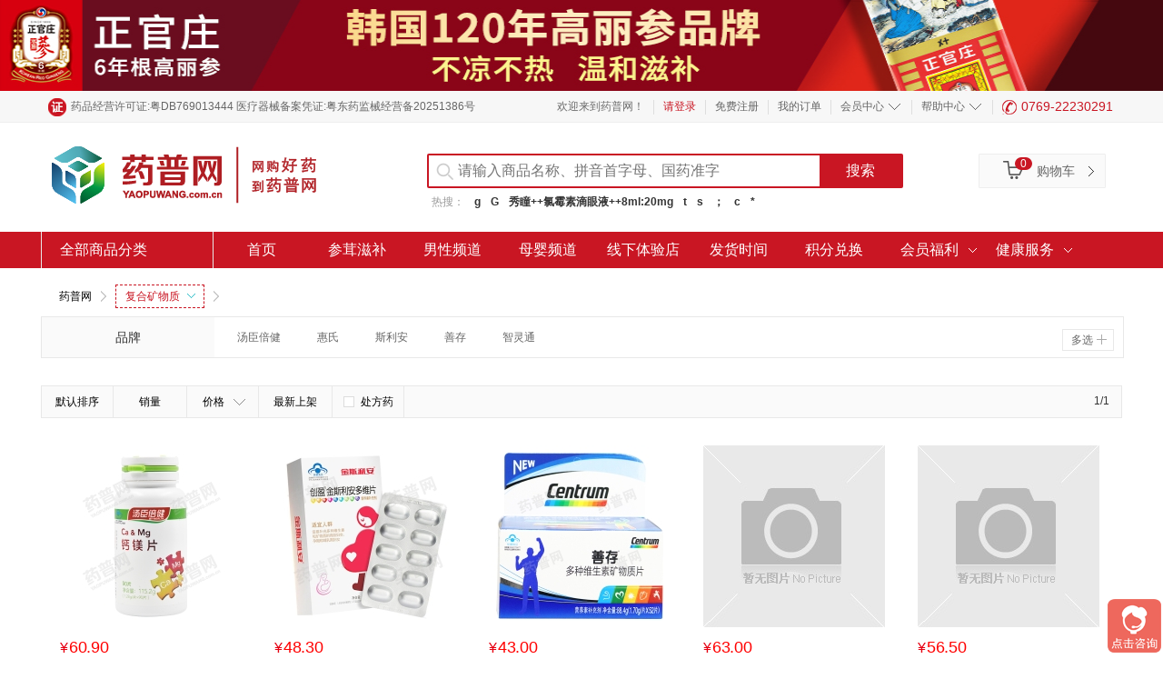

--- FILE ---
content_type: text/html;charset=UTF-8
request_url: http://yaopuwang.com.cn/productlist-68349.html
body_size: 17904
content:
<!DOCTYPE html>
<html>
<head>
    <meta name="renderer" content="webkit">
    <meta http-equiv="X-UA-COMPATIBLE" content="IE=edge,chrome=1"/>
    <title>
    复合矿物质-药普网</title>
    <meta name="keywords" content="复合矿物质,药普网" /> <meta name="description" content=",药普网" /> <link rel="stylesheet" href="/template/green/statics/css/base.css">
	<link rel="stylesheet" href="/template/green/statics/css/header.css">
	<link rel="stylesheet" href="/template/green/statics/css/productlist.css">

    <script type="text/javascript" src="/template/green/statics/js/jquery-1.6.1.min.js"></script>
    <script type="text/javascript" src="/template/green/statics/js/jquery.form.js"></script>
    <script type="text/javascript" src="/template/green/statics/js/formValidator-4.1.1.js"></script>
    <script type="text/javascript" src="/template/green/statics/js/formValidatorRegex.js"></script>
    <script type="text/javascript" src="/template/green/statics/js/entrust.js"></script>
    <script type="text/javascript" src="/template/green/statics/js/productlist.js"></script>

    <script type="text/javascript">
        var paramData={
            webRoot:"",
            page:"1",
            totalCount:"1",
            category:"68349",
            q:"",
            keyword:"",
            order:"",
            cookieNum:0
        };
        var webPath = {
            webRoot: ''
        }
    </script>
</head>
<link href="/template/green/statics/css/loginDialog.css" type="text/css" rel="stylesheet"/>
<script type="text/javascript" src="/template/green/statics/js/jquery.md5.js"></script>
<script language="javascript" type="text/javascript"
        src="/template/green/statics/js/loginDialog.js"></script>
<script language="javascript" type="text/javascript"
        src="/template/green/statics/js/loginValidateCode.js"></script>
<div class="login-layer" style="display: none;">
    <div class="d-layer login">
        <div class="mt">
            <span>您尚未登录</span>
            <a href="javascript:;" class="close"></a>
        </div>
        <form method="post" id="loginForm" name="loginForm">
            <div class="mc">
                <div class="mc-top">
                    <span>会员登录</span>
                    <a href="/register.ac">注册新用户</a>
                </div>
                <div class="item-fore1"><input type="text" id="loginId" onclick="getFocus(this,'邮箱/手机号码')"
                                               placeholder="用户名/邮箱/手机号码"></div>
                <div class="item-fore2"><input type="password" id="userPsw" name="userPsw" placeholder="密码"></div>
                <div class="forget">
                    <div class="clear"></div>
                    <div id="alert" style="display: none;color:red;text-align: left; width:194px;height: 41px;line-height:41px;float: left">
                        <div class="l-l"></div>
                        <div class="t-b" id="alerttext"></div>
                        <div class="r-l"></div>
                        <div class="clear"></div>
                    </div>

                    <div class="clear"></div>
                    <div id="alert2" style="display: none;color:red;text-align: left;line-height:41px;width:194px;height: 41px;">
                        <div class="l-l"></div>
                        <div class="t-b" id="alerttext1"></div>
                        <div class="r-l"></div>
                        <div class="clear"></div>
                    </div>
                    <a href="/fetchPsw/fetchPsw.ac">忘记密码？</a>
                    <div class="clear"></div>
                    <div id="alert3" style="display: none;color:red;text-align: left;width:194px;line-height:41px;height: 41px;">
                        <div class="l-l"></div>
                        <div class="t-b" id="alerttext2"></div>
                        <div class="r-l"></div>
                        <div class="clear"></div>
                    </div>


                </div>
                <a href="javascript:;" onclick="$('#loginForm').submit();" class="l-btn">登 录</a>

                <div class="coagent">
                    <h5>使用合作网站账号登录：</h5>
                    <ul>
                        </ul>
                </div>
            </div>
        </form>
    </div>
</div>
<body>
    <div style="display: none;" class="layer-bg product-detail">
        <div style="display: none;" class="d-layer addCartInfo" id="addCartInfo">
            <div class="mt">
                <span>加入购物车</span>
                <a class="close" href="javascript:;"></a>
            </div>
            <div class="mc">
                <p>商品已成功添加到购物车！</p>
                <em>购物车共<font id="count"></font>件商品，合计：<i>¥<font id="price">0.00</font></i></em>
                <div class="btn">
                    <a class="sub" href="/shoppingcart/cart.ac" class="pay">去购物车结算</a>

                    <a class="sub close" href="javascript:;">继续购物</a>
                </div>
            </div>
        </div>
    </div>
    <script type="text/javascript">
    var goToUrl = function (url) {
        setTimeout(function () {
            window.location.href = url
        }, 1)
    };
    var Top_Path = {webRoot: "", topParam: "list"};

</script>
<script type="text/javascript" src="/template/green/statics/js/jquery.bgiframe.min.js"></script>
<script type="text/javascript" src="/template/green/statics/js/top.js"></script>
<script type="text/javascript" src="/template/green/statics/js/jquery.cateHover.js"></script>
<script type="text/javascript" src="/template/green/statics/js/categoryHover.js"></script>
<script type="text/javascript" src="/template/green/statics/js/ObjectToJsonUtil.js"></script>
<link href="/template/green/statics/css/header.css" rel="stylesheet" type="text/css"/>
<div style="height:100px">
        <div class="top_adv frameEdit" frameinfo="topAdv|1200X80">
            <a href='http://www.yaopuwang.com.cn/productlist.ac?keyword=%E6%AD%A3%E5%AE%98%E5%BA%84' title='正官庄' target='_blank'><img src='http://yaopuwang.com.cn/upload/1/2019/12/29/fb1ea994-1cd0-4f1a-be5d-e65670aec9c5.jpg'  width='1200' height='100' alt='正官庄' title=' '  border='0' /></a></div>
    </div>
<div class="shortcut">
    <div class="sh-cont">
        <div class="fl frameEdit" frameInfo="top_copyright">
            <i class="x-icon"></i>
            <a target="_blank" href="https://qy.gdfda.gov.cn/eportal/dist/html/login/login.html">药品经营许可证:粤DB769013444  医疗器械备案凭证:粤东药监械经营备20251386号</a>
            </div>
        <ul class="fr">
            <li class="item">
                        <span style="cursor:default">欢迎来到药普网！</span>
                    </li>
                    <li class="spacer"></li>
                    <li class="item">
                        <a class="login" href="/login.ac" title="登录">请登录</a>
                    </li>
                    <li class="spacer"></li>
                    <li class="item">
                        <a class="reg" href="/register.ac" title="免费注册">免费注册</a>
                    </li>
                    <li class="spacer"></li>
                <li class="item">
                <a class="reg" href="/module/member/orderList.ac?menuId=51511" title="我的订单">我的订单</a>
            </li>
            <li class="spacer"></li>
            <li class="item"><!--这里可以加cur-->
                <div class="dt">
                    <i class="arr"></i>
                    <a href="/module/member/index.ac" title="会员中心">会员中心</a>
                </div>
                <span style="width: 88px;" class="blank"></span>

                <div class="fore-box">
                    <a href="/module/member/orderList.ac">买到的商品</a>
                    <a href="/module/member/myIntegral.ac">我的积分</a>
                    <a href="/module/member/myCoupon.ac">我的卡券</a>
                    <a href="/module/member/diseaseCollection.ac">我的收藏</a>
                </div>
            </li>
            <li class="spacer"></li>
            <li class="item"><!--这里可以加cur-->
                <div class="dt">
                    <i class="arr"></i>
                    <a href="/help.ac" title="帮助中心">帮助中心</a>
                </div>
                <span style="width: 88px;" class="blank"></span>

                <div class="fore-box">
                    <a href="/help-60010.html?index2=0&index1=0">新手入门</a>
                    <a href="/help-60018.html?index2=4&index1=1">配送方式</a>
                    <a href="/help-60014.html?index2=0&index1=1">支付方式</a>
                    <a href="/help-60023.html?index2=0&index1=3">特色服务</a>
                </div>
            </li>
            <li class="spacer"></li>
            <li class="item phone">
                <i class="phone-icon"></i>
                0769-22230291</li>
        </ul>
        <div class="clear"></div>
    </div>
</div>
<div class="header-mc"
      >
    <div class="logo frameEdit" frameInfo="logo|350X75" style="width:350px">
        <a href='http://www.yaopuwang.com.cn' title='logo' target='_blank'><img src='http://yaopuwang.com.cn/upload/1/2016/9/24/f66b32ba-4ef4-408b-8937-2fdef6989406.png'  width='350' height='75' alt='logo' title=' '  border='0' /></a></div>

    <div class="search" style="margin-left:75px"
         >
        <div class="form putArea">
            <input type="hidden" name="category" value="1"/>
                <input class="inp" id="searchFields" name="keyword" autocomplete="off" placeholder="请输入商品名称、拼音首字母、国药准字" type="text" value=""/>
                <input class="btn " type="button" value="搜索">
            <div class="search_text" >
                <ul class="searchResult">

                </ul>
            </div>

            <div class="clear"></div>
        </div>
        <div class="hotwords">
            <span>热搜：</span>
            <strong><a href="/productlist.ac?keyword=g" title="g">g</a></strong>
            <strong><a href="/productlist.ac?keyword=G" title="G">G</a></strong>
            <strong><a href="/productlist.ac?keyword=秀瞳++氯霉素滴眼液++8ml:20mg" title="秀瞳++氯霉素滴眼液++8ml:20mg">秀瞳++氯霉素滴眼液++8ml:20mg</a></strong>
            <strong><a href="/productlist.ac?keyword=t" title="t">t</a></strong>
            <strong><a href="/productlist.ac?keyword=s" title="s">s</a></strong>
            <strong><a href="/productlist.ac?keyword=；" title="；">；</a></strong>
            <strong><a href="/productlist.ac?keyword=c" title="c">c</a></strong>
            <strong><a href="/productlist.ac?keyword=*" title="*">*</a></strong>
            </div>
</div>
    <div class="buy-car" id="myCart"
          >
        <a href="/shoppingcart/cart.ac" class="car-btn">购物车</a>
        <span class="num" id="top_myCart_cartNum2">0</span>

        <div class="showlist" style="display:none;">
            <div class="car-cont" style="padding: 10px 15px">
            <div style="padding-left: 30px;height: 49px;line-height: 49px;">
                <i></i>
                <img src="/template/green/statics/images/shoppingcart-nogoods.png" width="56px" height="49px" style="float: left"/>
                您的购物车中没有商品，先去选购吧！
            </div>
        </div>
    </div>
    </div>
    <div class="clear"></div>
</div>
<input type="hidden" id="isIndex" value="N"/>
<div class="nav-bg"
     >
    <div class="nav">
        <div class="category">
            <div class="dt">
                <a href="/productlist.ac?category=1&row=y">全部商品分类</a>
            </div>
            <div id="main_menu" class="dd" style="
                display: none">
                <div id="mainCate-1" class="dd-bg " memuIndex="1">
                        <div class="item item-01" style="background: url('http://yaopuwang.com.cn/upload/') no-repeat scroll 0 20px rgba(0, 0, 0, 0);background-size:20px;">
                            <div class="memu">
                                <a href="/productlist.ac?category=68726&row=y">
                                    <h3>处方药</h3>
                                </a>
                                <div class="i-con frameEdit" frameInfo="category_F1_link">

                                    <a href="http://www.yaopuwang.com.cn/productlist-68005.html">性功能障碍</a>
                                    <a href="http://www.yaopuwang.com.cn/productlist-68146.html">糖尿病</a>
                                    <a href="http://www.yaopuwang.com.cn/productlist-68145.html">高血压</a>
                                    <a href="http://www.yaopuwang.com.cn/productlist-68137.html">乙肝</a>
                                    </div>
                            </div>
                        </div>
                        <span class="blank" style="height: 124px;"></span>
                        <!--弹出层-->
                        <div style="display: none;z-index:999;" class="mc-cont">
                            <div class="mc-main">
                                <dl class="mc-item">
                                        <dt class="elli">
                                            <a href="/productlist-68727.html">补益安神</a>
                                        </dt>
                                        <dd>
                                                <a href="/productlist-68728.html"
                                                       title="安神补脑">安神补脑</a>
                                                <a href="/productlist-68729.html"
                                                       title="补气补血">补气补血</a>
                                                <a href="/productlist-68730.html"
                                                       title="健脾益肾">健脾益肾</a>
                                                </dd>
                                        </dl>
                                <dl class="mc-item">
                                        <dt class="elli">
                                            <a href="/productlist-68732.html">儿科用药</a>
                                        </dt>
                                        <dd>
                                                <a href="/productlist-68750.html"
                                                       title="儿科痱子湿疹">儿科痱子湿疹</a>
                                                <a href="/productlist-68751.html"
                                                       title="儿科感冒退热">儿科感冒退热</a>
                                                <a href="/productlist-68752.html"
                                                       title="儿科惊风">儿科惊风</a>
                                                <a href="/productlist-68753.html"
                                                       title="儿科贫血">儿科贫血</a>
                                                <a href="/productlist-68754.html"
                                                       title="儿科驱虫药">儿科驱虫药</a>
                                                <a href="/productlist-68755.html"
                                                       title="儿科矿物质">儿科矿物质</a>
                                                <a href="/productlist-68756.html"
                                                       title="儿科消化胃肠">儿科消化胃肠</a>
                                                <a href="/productlist-68757.html"
                                                       title="儿科止咳祛痰">儿科止咳祛痰</a>
                                                </dd>
                                        </dl>
                                <dl class="mc-item">
                                        <dt class="elli">
                                            <a href="/productlist-68733.html">风湿骨科</a>
                                        </dt>
                                        <dd>
                                                <a href="/productlist-68758.html"
                                                       title="跌打损伤">跌打损伤</a>
                                                <a href="/productlist-68759.html"
                                                       title="风湿关机炎">风湿关机炎</a>
                                                <a href="/productlist-68760.html"
                                                       title="骨关节炎">骨关节炎</a>
                                                <a href="/productlist-68761.html"
                                                       title="骨质疏松">骨质疏松</a>
                                                <a href="/productlist-68762.html"
                                                       title="痛风">痛风</a>
                                                <a href="/productlist-68763.html"
                                                       title="腰椎颈椎病">腰椎颈椎病</a>
                                                </dd>
                                        </dl>
                                <dl class="mc-item">
                                        <dt class="elli">
                                            <a href="/productlist-68734.html">妇科用药</a>
                                        </dt>
                                        <dd>
                                                <a href="/productlist-68764.html"
                                                       title="保胎育胎">保胎育胎</a>
                                                <a href="/productlist-68765.html"
                                                       title="避孕药">避孕药</a>
                                                <a href="/productlist-68767.html"
                                                       title="妇科炎症">妇科炎症</a>
                                                <a href="/productlist-68768.html"
                                                       title="更年期用药">更年期用药</a>
                                                <a href="/productlist-68769.html"
                                                       title="乳腺增生">乳腺增生</a>
                                                <a href="/productlist-68771.html"
                                                       title="子宫肌瘤">子宫肌瘤</a>
                                                </dd>
                                        </dl>
                                <dl class="mc-item">
                                        <dt class="elli">
                                            <a href="/productlist-68735.html">肝胆用药</a>
                                        </dt>
                                        <dd>
                                                <a href="/productlist-68772.html"
                                                       title="保肝护肝">保肝护肝</a>
                                                <a href="/productlist-68773.html"
                                                       title="肝结石">肝结石</a>
                                                <a href="/productlist-68774.html"
                                                       title="胆囊炎">胆囊炎</a>
                                                <a href="/productlist-68775.html"
                                                       title="肝腹水">肝腹水</a>
                                                <a href="/productlist-68776.html"
                                                       title="肝性脑病">肝性脑病</a>
                                                <a href="/productlist-68777.html"
                                                       title="肝炎">肝炎</a>
                                                <a href="/productlist-68778.html"
                                                       title="肝硬化">肝硬化</a>
                                                <a href="/productlist-68779.html"
                                                       title="黄疸">黄疸</a>
                                                <a href="/productlist-68780.html"
                                                       title="脂肪肝">脂肪肝</a>
                                                </dd>
                                        </dl>
                                <dl class="mc-item">
                                        <dt class="elli">
                                            <a href="/productlist-68736.html">呼吸系统</a>
                                        </dt>
                                        <dd>
                                                <a href="/productlist-68781.html"
                                                       title="肺部疾病">肺部疾病</a>
                                                <a href="/productlist-68782.html"
                                                       title="呼吸道感染">呼吸道感染</a>
                                                <a href="/productlist-68783.html"
                                                       title="哮喘">哮喘</a>
                                                <a href="/productlist-68784.html"
                                                       title="止咳化痰">止咳化痰</a>
                                                </dd>
                                        </dl>
                                <dl class="mc-item">
                                        <dt class="elli">
                                            <a href="/productlist-68737.html">解热镇痛</a>
                                        </dt>
                                        </dl>
                                <dl class="mc-item">
                                        <dt class="elli">
                                            <a href="/productlist-68739.html">抗菌消炎</a>
                                        </dt>
                                        <dd>
                                                <a href="/productlist-68786.html"
                                                       title="抗病毒类">抗病毒类</a>
                                                <a href="/productlist-68787.html"
                                                       title="抗细菌类">抗细菌类</a>
                                                <a href="/productlist-68788.html"
                                                       title="口服抗真菌类">口服抗真菌类</a>
                                                <a href="/productlist-68789.html"
                                                       title="中药消炎类">中药消炎类</a>
                                                </dd>
                                        </dl>
                                <dl class="mc-item">
                                        <dt class="elli">
                                            <a href="/productlist-68740.html">免疫调节</a>
                                        </dt>
                                        </dl>
                                <dl class="mc-item">
                                        <dt class="elli">
                                            <a href="/productlist-68741.html">泌尿系统</a>
                                        </dt>
                                        <dd>
                                                <a href="/productlist-68790.html"
                                                       title="利尿通淋">利尿通淋</a>
                                                <a href="/productlist-68791.html"
                                                       title="尿道结石">尿道结石</a>
                                                <a href="/productlist-68792.html"
                                                       title="尿毒症">尿毒症</a>
                                                <a href="/productlist-68793.html"
                                                       title="尿路感染">尿路感染</a>
                                                <a href="/productlist-68795.html"
                                                       title="肾炎">肾炎</a>
                                                </dd>
                                        </dl>
                                <dl class="mc-item">
                                        <dt class="elli">
                                            <a href="/productlist-68742.html">男科用药</a>
                                        </dt>
                                        <dd>
                                                <a href="/productlist-68796.html"
                                                       title="前列腺炎">前列腺炎</a>
                                                <a href="/productlist-68797.html"
                                                       title="前列腺增生">前列腺增生</a>
                                                <a href="/productlist-68798.html"
                                                       title="少精无精">少精无精</a>
                                                <a href="/productlist-68799.html"
                                                       title="脱发白发">脱发白发</a>
                                                <a href="/productlist-68800.html"
                                                       title="阳痿早泄">阳痿早泄</a>
                                                </dd>
                                        </dl>
                                <dl class="mc-item">
                                        <dt class="elli">
                                            <a href="/productlist-68743.html">内分泌系统</a>
                                        </dt>
                                        <dd>
                                                <a href="/productlist-68801.html"
                                                       title="甲状腺减退">甲状腺减退</a>
                                                <a href="/productlist-68802.html"
                                                       title="甲状腺亢进">甲状腺亢进</a>
                                                <a href="/productlist-68803.html"
                                                       title="糖尿病">糖尿病</a>
                                                </dd>
                                        </dl>
                                <dl class="mc-item">
                                        <dt class="elli">
                                            <a href="/productlist-68744.html">皮肤及性病用药</a>
                                        </dt>
                                        <dd>
                                                <a href="/productlist-68804.html"
                                                       title="疤痕">疤痕</a>
                                                <a href="/productlist-68805.html"
                                                       title="白癜风">白癜风</a>
                                                <a href="/productlist-68806.html"
                                                       title="疥疮">疥疮</a>
                                                <a href="/productlist-68807.html"
                                                       title="冻疮烫伤">冻疮烫伤</a>
                                                <a href="/productlist-68808.html"
                                                       title="狐臭腋臭">狐臭腋臭</a>
                                                <a href="/productlist-68809.html"
                                                       title="淋病梅毒">淋病梅毒</a>
                                                <a href="/productlist-68810.html"
                                                       title="皮肤过敏">皮肤过敏</a>
                                                <a href="/productlist-68811.html"
                                                       title="皮炎湿疹">皮炎湿疹</a>
                                                <a href="/productlist-68812.html"
                                                       title="蚊叮虫咬">蚊叮虫咬</a>
                                                <a href="/productlist-68813.html"
                                                       title="银屑病">银屑病</a>
                                                <a href="/productlist-68814.html"
                                                       title="痈疽疔疮">痈疽疔疮</a>
                                                <a href="/productlist-68815.html"
                                                       title="疣类疱疹">疣类疱疹</a>
                                                <a href="/productlist-68816.html"
                                                       title="鱼鳞病">鱼鳞病</a>
                                                <a href="/productlist-68817.html"
                                                       title="真菌感染">真菌感染</a>
                                                </dd>
                                        </dl>
                                <dl class="mc-item">
                                        <dt class="elli">
                                            <a href="/productlist-68745.html">五官用药</a>
                                        </dt>
                                        <dd>
                                                <a href="/productlist-68818.html"
                                                       title="鼻科用药">鼻科用药</a>
                                                <a href="/productlist-68819.html"
                                                       title="耳科用药">耳科用药</a>
                                                <a href="/productlist-68820.html"
                                                       title="口及咽喉用药">口及咽喉用药</a>
                                                <a href="/productlist-68821.html"
                                                       title="眼科用药">眼科用药</a>
                                                </dd>
                                        </dl>
                                <dl class="mc-item">
                                        <dt class="elli">
                                            <a href="/productlist-68746.html">消化系统</a>
                                        </dt>
                                        <dd>
                                                <a href="/productlist-68822.html"
                                                       title="便秘">便秘</a>
                                                <a href="/productlist-68823.html"
                                                       title="肠胃炎">肠胃炎</a>
                                                <a href="/productlist-68824.html"
                                                       title="腹泻">腹泻</a>
                                                <a href="/productlist-68825.html"
                                                       title="消化不良">消化不良</a>
                                                <a href="/productlist-68826.html"
                                                       title="消化溃疡">消化溃疡</a>
                                                <a href="/productlist-68827.html"
                                                       title="痔疮">痔疮</a>
                                                </dd>
                                        </dl>
                                <dl class="mc-item">
                                        <dt class="elli">
                                            <a href="/productlist-68747.html">心脑血管</a>
                                        </dt>
                                        <dd>
                                                <a href="/productlist-68828.html"
                                                       title="高胆固醇血症">高胆固醇血症</a>
                                                <a href="/productlist-68829.html"
                                                       title="高血压">高血压</a>
                                                <a href="/productlist-68830.html"
                                                       title="高血脂">高血脂</a>
                                                <a href="/productlist-68831.html"
                                                       title="冠心病">冠心病</a>
                                                <a href="/productlist-68832.html"
                                                       title="脑血栓">脑血栓</a>
                                                <a href="/productlist-68833.html"
                                                       title="其他心脑血管疾病">其他心脑血管疾病</a>
                                                <a href="/productlist-68834.html"
                                                       title="心绞痛">心绞痛</a>
                                                <a href="/productlist-68835.html"
                                                       title="心律失常">心律失常</a>
                                                <a href="/productlist-68836.html"
                                                       title="中风">中风</a>
                                                </dd>
                                        </dl>
                                <dl class="mc-item">
                                        <dt class="elli">
                                            <a href="/productlist-68748.html">血液系统</a>
                                        </dt>
                                        <dd>
                                                <a href="/productlist-68837.html"
                                                       title="白细胞减少症">白细胞减少症</a>
                                                <a href="/productlist-68838.html"
                                                       title="骨髓增生异常综合症">骨髓增生异常综合症</a>
                                                <a href="/productlist-68840.html"
                                                       title="血友病">血友病</a>
                                                <a href="/productlist-68841.html"
                                                       title="原发性血小板增多症">原发性血小板增多症</a>
                                                </dd>
                                        </dl>
                                <dl class="mc-item">
                                        <dt class="elli">
                                            <a href="/productlist-68749.html">肿瘤用药</a>
                                        </dt>
                                        <dd>
                                                <a href="/productlist-68842.html"
                                                       title="辅助治疗用药">辅助治疗用药</a>
                                                <a href="/productlist-68843.html"
                                                       title="抗肿瘤用药">抗肿瘤用药</a>
                                                </dd>
                                        </dl>
                                </div>
                        </div>
                    </div>
                <div id="mainCate-2" class="dd-bg " memuIndex="2">
                        <div class="item item-02" style="background: url('http://yaopuwang.com.cn/upload/1/2016/8/1/3373f908-c457-4406-8b25-68b1672a2cf5.png') no-repeat scroll 0 20px rgba(0, 0, 0, 0);background-size:20px;">
                            <div class="memu">
                                <a href="/productlist.ac?category=10003&row=y">
                                    <h3>非处方药</h3>
                                </a>
                                <div class="i-con frameEdit" frameInfo="category_F2_link">

                                    <a href="http://www.yaopuwang.com.cn/productlist-68332.html">骨骼关节</a>
                                    <a href="http://www.yaopuwang.com.cn/productlist-68334.html">补维生素</a>
                                    <a href="http://www.yaopuwang.com.cn/productlist-68329.html">调节三高</a>
                                    <a href="http://www.yaopuwang.com.cn/productlist-68316.html">减肥瘦身</a>
                                    </div>
                            </div>
                        </div>
                        <span class="blank" style="height: 124px;"></span>
                        <!--弹出层-->
                        <div style="display: none;z-index:999;" class="mc-cont">
                            <div class="mc-main">
                                <dl class="mc-item">
                                        <dt class="elli">
                                            <a href="/productlist-68004.html">男科用药</a>
                                        </dt>
                                        <dd>
                                                <a href="/productlist-68005.html"
                                                       title="性功能障碍">性功能障碍</a>
                                                <a href="/productlist-68011.html"
                                                       title="男性不育症">男性不育症</a>
                                                <a href="/productlist-68012.html"
                                                       title="补肾壮阳">补肾壮阳</a>
                                                <a href="/productlist-68027.html"
                                                       title="滋阴补肾">滋阴补肾</a>
                                                <a href="/productlist-68028.html"
                                                       title="前列腺类">前列腺类</a>
                                                </dd>
                                        </dl>
                                <dl class="mc-item">
                                        <dt class="elli">
                                            <a href="/productlist-68013.html">滋补调养</a>
                                        </dt>
                                        <dd>
                                                <a href="/productlist-68014.html"
                                                       title="补血补气">补血补气</a>
                                                <a href="/productlist-68039.html"
                                                       title="增强免疫力">增强免疫力</a>
                                                <a href="/productlist-68038.html"
                                                       title="补肾">补肾</a>
                                                <a href="/productlist-68040.html"
                                                       title="安神助眠">安神助眠</a>
                                                <a href="/productlist-68041.html"
                                                       title="健脾益肺">健脾益肺</a>
                                                <a href="/productlist-68042.html"
                                                       title="减肥瘦身">减肥瘦身</a>
                                                </dd>
                                        </dl>
                                <dl class="mc-item">
                                        <dt class="elli">
                                            <a href="/productlist-68044.html">皮肤科药</a>
                                        </dt>
                                        <dd>
                                                <a href="/productlist-68045.html"
                                                       title="皮肤癣症">皮肤癣症</a>
                                                <a href="/productlist-68046.html"
                                                       title="荨麻疹">荨麻疹</a>
                                                <a href="/productlist-68047.html"
                                                       title="皮炎湿疹">皮炎湿疹</a>
                                                <a href="/productlist-68048.html"
                                                       title="银屑病">银屑病</a>
                                                <a href="/productlist-68049.html"
                                                       title="痤疮（青春痘）">痤疮（青春痘）</a>
                                                <a href="/productlist-68050.html"
                                                       title="烧烫创伤">烧烫创伤</a>
                                                <a href="/productlist-68055.html"
                                                       title="疱疹">疱疹</a>
                                                <a href="/productlist-68052.html"
                                                       title="腋臭多汗">腋臭多汗</a>
                                                <a href="/productlist-68054.html"
                                                       title="白癜风">白癜风</a>
                                                <a href="/productlist-68053.html"
                                                       title="灰指甲">灰指甲</a>
                                                <a href="/productlist-68056.html"
                                                       title="过敏">过敏</a>
                                                <a href="/productlist-68057.html"
                                                       title="梅毒">梅毒</a>
                                                <a href="/productlist-68058.html"
                                                       title="脱发">脱发</a>
                                                <a href="/productlist-68059.html"
                                                       title="系统性红斑狼疮">系统性红斑狼疮</a>
                                                <a href="/productlist-68060.html"
                                                       title="鸡眼">鸡眼</a>
                                                <a href="/productlist-68061.html"
                                                       title="蚊虫叮咬">蚊虫叮咬</a>
                                                <a href="/productlist-68062.html"
                                                       title="疤痕">疤痕</a>
                                                <a href="/productlist-68063.html"
                                                       title="皮肤感染">皮肤感染</a>
                                                <a href="/productlist-68064.html"
                                                       title="尖锐湿疣">尖锐湿疣</a>
                                                <a href="/productlist-68525.html"
                                                       title="皮肤瘙痒">皮肤瘙痒</a>
                                                <a href="/productlist-68526.html"
                                                       title="其他">其他</a>
                                                </dd>
                                        </dl>
                                <dl class="mc-item">
                                        <dt class="elli">
                                            <a href="/productlist-68065.html">风湿骨科</a>
                                        </dt>
                                        <dd>
                                                <a href="/productlist-68066.html"
                                                       title="风湿骨痛">风湿骨痛</a>
                                                <a href="/productlist-68073.html"
                                                       title="腰肌劳损">腰肌劳损</a>
                                                <a href="/productlist-68068.html"
                                                       title="跌打损伤">跌打损伤</a>
                                                <a href="/productlist-68069.html"
                                                       title="骨质增生">骨质增生</a>
                                                <a href="/productlist-68070.html"
                                                       title="颈椎病">颈椎病</a>
                                                <a href="/productlist-68075.html"
                                                       title="骨质疏松">骨质疏松</a>
                                                <a href="/productlist-68067.html"
                                                       title="关节炎">关节炎</a>
                                                <a href="/productlist-68072.html"
                                                       title="坐骨神经痛">坐骨神经痛</a>
                                                <a href="/productlist-68076.html"
                                                       title="腰椎间盘突出">腰椎间盘突出</a>
                                                <a href="/productlist-68071.html"
                                                       title="痛风">痛风</a>
                                                <a href="/productlist-68527.html"
                                                       title="外用贴膏">外用贴膏</a>
                                                </dd>
                                        </dl>
                                <dl class="mc-item">
                                        <dt class="elli">
                                            <a href="/productlist-68080.html">妇科用药</a>
                                        </dt>
                                        <dd>
                                                <a href="/productlist-68081.html"
                                                       title="妇科炎症">妇科炎症</a>
                                                <a href="/productlist-68083.html"
                                                       title="痛经">痛经</a>
                                                <a href="/productlist-68084.html"
                                                       title="避孕">避孕</a>
                                                <a href="/productlist-68085.html"
                                                       title="子宫疾病">子宫疾病</a>
                                                <a href="/productlist-68086.html"
                                                       title="乳腺疾病">乳腺疾病</a>
                                                <a href="/productlist-68087.html"
                                                       title="白带异常">白带异常</a>
                                                <a href="/productlist-68088.html"
                                                       title="更年期">更年期</a>
                                                <a href="/productlist-68089.html"
                                                       title="产后用药">产后用药</a>
                                                <a href="/productlist-68090.html"
                                                       title="保胎促孕">保胎促孕</a>
                                                </dd>
                                        </dl>
                                <dl class="mc-item">
                                        <dt class="elli">
                                            <a href="/productlist-68091.html">胃肠道药</a>
                                        </dt>
                                        <dd>
                                                <a href="/productlist-68093.html"
                                                       title="胃肠溃疡">胃肠溃疡</a>
                                                <a href="/productlist-68094.html"
                                                       title="消化不良">消化不良</a>
                                                <a href="/productlist-68095.html"
                                                       title="痔疮用药">痔疮用药</a>
                                                <a href="/productlist-68096.html"
                                                       title="便秘">便秘</a>
                                                <a href="/productlist-68097.html"
                                                       title="结肠炎">结肠炎</a>
                                                <a href="/productlist-68098.html"
                                                       title="胃痛胀气">胃痛胀气</a>
                                                <a href="/productlist-68099.html"
                                                       title="消食开胃">消食开胃</a>
                                                <a href="/productlist-68100.html"
                                                       title="胃肠道感染">胃肠道感染</a>
                                                <a href="/productlist-68107.html"
                                                       title="解暑化湿">解暑化湿</a>
                                                <a href="/productlist-68104.html"
                                                       title="恶心呕吐">恶心呕吐</a>
                                                <a href="/productlist-68105.html"
                                                       title="泛酸打嗝">泛酸打嗝</a>
                                                <a href="/productlist-68106.html"
                                                       title="驱虫类药">驱虫类药</a>
                                                <a href="/productlist-68101.html"
                                                       title="胃肠道菌群絮乱">胃肠道菌群絮乱</a>
                                                <a href="/productlist-68528.html"
                                                       title="腹泻腹痛">腹泻腹痛</a>
                                                </dd>
                                        </dl>
                                <dl class="mc-item">
                                        <dt class="elli">
                                            <a href="/productlist-68108.html">呼吸科药</a>
                                        </dt>
                                        <dd>
                                                <a href="/productlist-68109.html"
                                                       title="感冒发热">感冒发热</a>
                                                <a href="/productlist-68110.html"
                                                       title="化痰止咳">化痰止咳</a>
                                                <a href="/productlist-68111.html"
                                                       title="上火">上火</a>
                                                <a href="/productlist-68112.html"
                                                       title="支气管炎">支气管炎</a>
                                                <a href="/productlist-68113.html"
                                                       title="哮喘">哮喘</a>
                                                <a href="/productlist-68114.html"
                                                       title="呼吸道感染">呼吸道感染</a>
                                                <a href="/productlist-68115.html"
                                                       title="鼻炎">鼻炎</a>
                                                <a href="/productlist-68116.html"
                                                       title="咽喉炎">咽喉炎</a>
                                                <a href="/productlist-68117.html"
                                                       title="扁桃体炎">扁桃体炎</a>
                                                <a href="/productlist-68118.html"
                                                       title="喉咙肿痛">喉咙肿痛</a>
                                                </dd>
                                        </dl>
                                <dl class="mc-item">
                                        <dt class="elli">
                                            <a href="/productlist-68119.html">五官科药</a>
                                        </dt>
                                        <dd>
                                                <a href="/productlist-68120.html"
                                                       title="眼干眼涩">眼干眼涩</a>
                                                <a href="/productlist-68121.html"
                                                       title="眼部炎症">眼部炎症</a>
                                                <a href="/productlist-68122.html"
                                                       title="牙周病痛">牙周病痛</a>
                                                <a href="/productlist-68123.html"
                                                       title="中耳炎">中耳炎</a>
                                                <a href="/productlist-68124.html"
                                                       title="白内障">白内障</a>
                                                <a href="/productlist-68125.html"
                                                       title="青光眼">青光眼</a>
                                                <a href="/productlist-68127.html"
                                                       title="目赤肿痛">目赤肿痛</a>
                                                <a href="/productlist-68529.html"
                                                       title="口腔溃疡">口腔溃疡</a>
                                                <a href="/productlist-68530.html"
                                                       title="耳聋耳鸣">耳聋耳鸣</a>
                                                </dd>
                                        </dl>
                                <dl class="mc-item">
                                        <dt class="elli">
                                            <a href="/productlist-68136.html">肝胆科药</a>
                                        </dt>
                                        <dd>
                                                <a href="/productlist-68137.html"
                                                       title="乙肝用药">乙肝用药</a>
                                                <a href="/productlist-68138.html"
                                                       title="保肝护肝">保肝护肝</a>
                                                <a href="/productlist-68139.html"
                                                       title="胆道疾病">胆道疾病</a>
                                                <a href="/productlist-68140.html"
                                                       title="肝胆结石">肝胆结石</a>
                                                <a href="/productlist-68143.html"
                                                       title="肝纤维化肝硬化">肝纤维化肝硬化</a>
                                                </dd>
                                        </dl>
                                <dl class="mc-item">
                                        <dt class="elli">
                                            <a href="/productlist-68144.html">心脑血管</a>
                                        </dt>
                                        <dd>
                                                <a href="/productlist-68145.html"
                                                       title="高血压">高血压</a>
                                                <a href="/productlist-68146.html"
                                                       title="糖尿病">糖尿病</a>
                                                <a href="/productlist-68147.html"
                                                       title="冠心病">冠心病</a>
                                                <a href="/productlist-68148.html"
                                                       title="高血脂">高血脂</a>
                                                <a href="/productlist-68149.html"
                                                       title="心绞痛">心绞痛</a>
                                                <a href="/productlist-68150.html"
                                                       title="心律失常">心律失常</a>
                                                <a href="/productlist-68151.html"
                                                       title="动脉硬化">动脉硬化</a>
                                                <a href="/productlist-68152.html"
                                                       title="血液疾病">血液疾病</a>
                                                <a href="/productlist-68153.html"
                                                       title="脑血管病">脑血管病</a>
                                                <a href="/productlist-68154.html"
                                                       title="静脉曲张">静脉曲张</a>
                                                <a href="/productlist-68155.html"
                                                       title="心肌炎">心肌炎</a>
                                                <a href="/productlist-68156.html"
                                                       title="心力衰竭">心力衰竭</a>
                                                </dd>
                                        </dl>
                                <dl class="mc-item">
                                        <dt class="elli">
                                            <a href="/productlist-68157.html">神经科药</a>
                                        </dt>
                                        <dd>
                                                <a href="/productlist-68158.html"
                                                       title="帕金森">帕金森</a>
                                                <a href="/productlist-68159.html"
                                                       title="面瘫癫痫">面瘫癫痫</a>
                                                <a href="/productlist-68169.html"
                                                       title="晕车晕船">晕车晕船</a>
                                                <a href="/productlist-68161.html"
                                                       title="精神分裂症">精神分裂症</a>
                                                <a href="/productlist-68163.html"
                                                       title="眩晕失眠">眩晕失眠</a>
                                                <a href="/productlist-68168.html"
                                                       title="老年痴呆">老年痴呆</a>
                                                <a href="/productlist-68165.html"
                                                       title="神经性疼痛">神经性疼痛</a>
                                                <a href="/productlist-68167.html"
                                                       title="中风">中风</a>
                                                <a href="/productlist-68164.html"
                                                       title="头痛">头痛</a>
                                                <a href="/productlist-68160.html"
                                                       title="抑郁症">抑郁症</a>
                                                <a href="/productlist-68170.html"
                                                       title="周围神经病变">周围神经病变</a>
                                                <a href="/productlist-68171.html"
                                                       title="神经损伤">神经损伤</a>
                                                <a href="/productlist-68172.html"
                                                       title="运动神经元病">运动神经元病</a>
                                                </dd>
                                        </dl>
                                <dl class="mc-item">
                                        <dt class="elli">
                                            <a href="/productlist-68173.html">肿瘤科药</a>
                                        </dt>
                                        <dd>
                                                <a href="/productlist-68174.html"
                                                       title="肝癌">肝癌</a>
                                                <a href="/productlist-68178.html"
                                                       title="淋巴癌">淋巴癌</a>
                                                <a href="/productlist-68179.html"
                                                       title="乳腺癌">乳腺癌</a>
                                                <a href="/productlist-68180.html"
                                                       title="妇科肿瘤">妇科肿瘤</a>
                                                <a href="/productlist-68181.html"
                                                       title="甲状腺瘤">甲状腺瘤</a>
                                                <a href="/productlist-68532.html"
                                                       title="升白升血小板">升白升血小板</a>
                                                </dd>
                                        </dl>
                                <dl class="mc-item">
                                        <dt class="elli">
                                            <a href="/productlist-68182.html">儿科用药</a>
                                        </dt>
                                        <dd>
                                                <a href="/productlist-68183.html"
                                                       title="感冒发烧">感冒发烧</a>
                                                <a href="/productlist-68184.html"
                                                       title="止咳化痰平喘">止咳化痰平喘</a>
                                                <a href="/productlist-68190.html"
                                                       title="扁桃体炎">扁桃体炎</a>
                                                <a href="/productlist-68187.html"
                                                       title="抗菌抗病毒">抗菌抗病毒</a>
                                                <a href="/productlist-68198.html"
                                                       title="喉咙肿痛">喉咙肿痛</a>
                                                <a href="/productlist-68197.html"
                                                       title="恶心呕吐">恶心呕吐</a>
                                                <a href="/productlist-68192.html"
                                                       title="腹泻便秘">腹泻便秘</a>
                                                <a href="/productlist-68193.html"
                                                       title="消食开胃">消食开胃</a>
                                                <a href="/productlist-68194.html"
                                                       title="抗贫血">抗贫血</a>
                                                <a href="/productlist-68195.html"
                                                       title="惊风哭啼">惊风哭啼</a>
                                                <a href="/productlist-68196.html"
                                                       title="增强体质">增强体质</a>
                                                <a href="/productlist-68185.html"
                                                       title="上火">上火</a>
                                                <a href="/productlist-68189.html"
                                                       title="咽喉炎">咽喉炎</a>
                                                <a href="/productlist-68585.html"
                                                       title="驱虫消积">驱虫消积</a>
                                                </dd>
                                        </dl>
                                <dl class="mc-item">
                                        <dt class="elli">
                                            <a href="/productlist-68199.html">泌尿科药</a>
                                        </dt>
                                        <dd>
                                                <a href="/productlist-68200.html"
                                                       title="尿路感染">尿路感染</a>
                                                <a href="/productlist-68201.html"
                                                       title="尿毒症">尿毒症</a>
                                                <a href="/productlist-68202.html"
                                                       title="肾病">肾病</a>
                                                <a href="/productlist-68203.html"
                                                       title="结石">结石</a>
                                                <a href="/productlist-68571.html"
                                                       title="尿崩症">尿崩症</a>
                                                </dd>
                                        </dl>
                                <dl class="mc-item">
                                        <dt class="elli">
                                            <a href="/productlist-68204.html">其他</a>
                                        </dt>
                                        <dd>
                                                <a href="/productlist-68205.html"
                                                       title="解热镇痛">解热镇痛</a>
                                                <a href="/productlist-68524.html"
                                                       title="维矿物质">维矿物质</a>
                                                </dd>
                                        </dl>
                                </div>
                        </div>
                    </div>
                <div id="mainCate-3" class="dd-bg " memuIndex="3">
                        <div class="item item-03" style="background: url('http://yaopuwang.com.cn/upload/1/2016/8/1/ef53bc66-a0b2-415f-95eb-aec636b26ae3.png') no-repeat scroll 0 20px rgba(0, 0, 0, 0);background-size:20px;">
                            <div class="memu">
                                <a href="/productlist.ac?category=68222&row=y">
                                    <h3>营养保健</h3>
                                </a>
                                <div class="i-con frameEdit" frameInfo="category_F3_link">

                                    <a href="http://www.yaopuwang.com.cn/productlist-68370.html">高丽参</a>
                                    <a href="http://www.yaopuwang.com.cn/productlist-68371.html">新开河</a>
                                    <a href="http://www.yaopuwang.com.cn/productlist.ac?keyword=石斛">石斛</a>
                                    <a href="http://www.yaopuwang.com.cn/productlist.ac?keyword=铁皮石斛粉">铁皮石斛粉</a>
                                    </div>
                            </div>
                        </div>
                        <span class="blank" style="height: 124px;"></span>
                        <!--弹出层-->
                        <div style="display: none;z-index:999;" class="mc-cont">
                            <div class="mc-main">
                                <dl class="mc-item">
                                        <dt class="elli">
                                            <a href="/productlist-68459.html">办公室族</a>
                                        </dt>
                                        <dd>
                                                <a href="/productlist-68461.html"
                                                       title="提高免疫力">提高免疫力</a>
                                                <a href="/productlist-68462.html"
                                                       title="缓解疲劳">缓解疲劳</a>
                                                <a href="/productlist-68463.html"
                                                       title="安神助眠">安神助眠</a>
                                                <a href="/productlist-68694.html"
                                                       title="健脑益智">健脑益智</a>
                                                <a href="/productlist-68466.html"
                                                       title="清咽润喉">清咽润喉</a>
                                                <a href="/productlist-68467.html"
                                                       title="润肠通便">润肠通便</a>
                                                <a href="/productlist-68577.html"
                                                       title="消食开胃">消食开胃</a>
                                                </dd>
                                        </dl>
                                <dl class="mc-item">
                                        <dt class="elli">
                                            <a href="/productlist-68315.html">魅力女人</a>
                                        </dt>
                                        <dd>
                                                <a href="/productlist-68316.html"
                                                       title="减肥瘦身">减肥瘦身</a>
                                                <a href="/productlist-68317.html"
                                                       title="延缓衰老">延缓衰老</a>
                                                <a href="/productlist-68318.html"
                                                       title="美白祛斑">美白祛斑</a>
                                                <a href="/productlist-68320.html"
                                                       title="补气补血">补气补血</a>
                                                <a href="/productlist-68449.html"
                                                       title="孕产妇营养">孕产妇营养</a>
                                                </dd>
                                        </dl>
                                <dl class="mc-item">
                                        <dt class="elli">
                                            <a href="/productlist-68322.html">强壮男人</a>
                                        </dt>
                                        <dd>
                                                <a href="/productlist-68325.html"
                                                       title="解酒护肝">解酒护肝</a>
                                                </dd>
                                        </dl>
                                <dl class="mc-item">
                                        <dt class="elli">
                                            <a href="/productlist-68327.html">关爱老人</a>
                                        </dt>
                                        <dd>
                                                <a href="/productlist-68329.html"
                                                       title="调节三高">调节三高</a>
                                                <a href="/productlist-68332.html"
                                                       title="骨关节健康">骨关节健康</a>
                                                <a href="/productlist-68333.html"
                                                       title="安神助眠">安神助眠</a>
                                                <a href="/productlist-68451.html"
                                                       title="增强免疫力">增强免疫力</a>
                                                <a href="/productlist-68452.html"
                                                       title="润肠通便">润肠通便</a>
                                                </dd>
                                        </dl>
                                <dl class="mc-item">
                                        <dt class="elli">
                                            <a href="/productlist-68460.html">活力儿童</a>
                                        </dt>
                                        <dd>
                                                <a href="/productlist-68468.html"
                                                       title="小儿维生素">小儿维生素</a>
                                                <a href="/productlist-68470.html"
                                                       title="小儿钙">小儿钙</a>
                                                <a href="/productlist-68471.html"
                                                       title="健脑益智">健脑益智</a>
                                                <a href="/productlist-68472.html"
                                                       title="肠道健康">肠道健康</a>
                                                <a href="/productlist-68473.html"
                                                       title="促进生长">促进生长</a>
                                                <a href="/productlist-68538.html"
                                                       title="提高免疫力">提高免疫力</a>
                                                </dd>
                                        </dl>
                                <dl class="mc-item">
                                        <dt class="elli">
                                            <a href="/productlist-68334.html">维生素</a>
                                        </dt>
                                        <dd>
                                                <a href="/productlist-68335.html"
                                                       title="维生素AD/鱼肝油">维生素AD/鱼肝油</a>
                                                <a href="/productlist-68336.html"
                                                       title="维生素B">维生素B</a>
                                                <a href="/productlist-68337.html"
                                                       title="维生素C">维生素C</a>
                                                <a href="/productlist-68338.html"
                                                       title="维生素D">维生素D</a>
                                                <a href="/productlist-68339.html"
                                                       title="维生素E">维生素E</a>
                                                <a href="/productlist-68340.html"
                                                       title="叶酸">叶酸</a>
                                                <a href="/productlist-68341.html"
                                                       title="复合维生素">复合维生素</a>
                                                <a href="/productlist-68453.html"
                                                       title="胡萝卜素">胡萝卜素</a>
                                                <a href="/productlist-68454.html"
                                                       title="针叶樱桃">针叶樱桃</a>
                                                </dd>
                                        </dl>
                                <dl class="mc-item">
                                        <dt class="elli">
                                            <a href="/productlist-68343.html">矿物质</a>
                                        </dt>
                                        <dd>
                                                <a href="/productlist-68344.html"
                                                       title="钙">钙</a>
                                                <a href="/productlist-68345.html"
                                                       title="镁">镁</a>
                                                <a href="/productlist-68346.html"
                                                       title="锌">锌</a>
                                                <a href="/productlist-68347.html"
                                                       title="铁">铁</a>
                                                <a href="/productlist-68349.html"
                                                       title="复合矿物质">复合矿物质</a>
                                                </dd>
                                        </dl>
                                <dl class="mc-item">
                                        <dt class="elli">
                                            <a href="/productlist-68225.html">基础营养</a>
                                        </dt>
                                        <dd>
                                                <a href="/productlist-68350.html"
                                                       title="蛋白质粉">蛋白质粉</a>
                                                <a href="/productlist-68351.html"
                                                       title="氨基酸">氨基酸</a>
                                                <a href="/productlist-68352.html"
                                                       title="益生菌">益生菌</a>
                                                <a href="/productlist-68353.html"
                                                       title="营养粉/液">营养粉/液</a>
                                                <a href="/productlist-68354.html"
                                                       title="增强记忆力">增强记忆力</a>
                                                <a href="/productlist-68355.html"
                                                       title="礼品礼盒">礼品礼盒</a>
                                                <a href="/productlist-68455.html"
                                                       title="维生素">维生素</a>
                                                </dd>
                                        </dl>
                                <dl class="mc-item">
                                        <dt class="elli">
                                            <a href="/productlist-68276.html">动物提取物</a>
                                        </dt>
                                        <dd>
                                                <a href="/productlist-68277.html"
                                                       title="鱼油">鱼油</a>
                                                <a href="/productlist-68278.html"
                                                       title="蜂产品">蜂产品</a>
                                                <a href="/productlist-68279.html"
                                                       title="角鲨烯">角鲨烯</a>
                                                <a href="/productlist-68280.html"
                                                       title="牛初乳">牛初乳</a>
                                                <a href="/productlist-68282.html"
                                                       title="鱼肝油">鱼肝油</a>
                                                </dd>
                                        </dl>
                                <dl class="mc-item">
                                        <dt class="elli">
                                            <a href="/productlist-68226.html">植物提取物</a>
                                        </dt>
                                        <dd>
                                                <a href="/productlist-68262.html"
                                                       title="玛卡">玛卡</a>
                                                <a href="/productlist-68263.html"
                                                       title="西洋参/花旗参">西洋参/花旗参</a>
                                                <a href="/productlist-68264.html"
                                                       title="葡萄籽">葡萄籽</a>
                                                <a href="/productlist-68265.html"
                                                       title="芦荟">芦荟</a>
                                                <a href="/productlist-68267.html"
                                                       title="灵芝孢子">灵芝孢子</a>
                                                <a href="/productlist-68268.html"
                                                       title="螺旋藻">螺旋藻</a>
                                                <a href="/productlist-68269.html"
                                                       title="胡萝卜素">胡萝卜素</a>
                                                <a href="/productlist-68270.html"
                                                       title="红景天">红景天</a>
                                                <a href="/productlist-68271.html"
                                                       title="番茄红素">番茄红素</a>
                                                <a href="/productlist-68272.html"
                                                       title="大蒜">大蒜</a>
                                                <a href="/productlist-68273.html"
                                                       title="针叶樱桃">针叶樱桃</a>
                                                <a href="/productlist-68456.html"
                                                       title="猴头菇">猴头菇</a>
                                                <a href="/productlist-68570.html"
                                                       title="苹果醋">苹果醋</a>
                                                <a href="/productlist-68677.html"
                                                       title="大豆卵磷脂">大豆卵磷脂</a>
                                                </dd>
                                        </dl>
                                </div>
                        </div>
                    </div>
                <div id="mainCate-4" class="dd-bg " memuIndex="4">
                        <div class="item item-04" style="background: url('http://yaopuwang.com.cn/upload/1/2016/8/1/7382fc9a-53ba-48db-b009-8fb2bf099880.png') no-repeat scroll 0 20px rgba(0, 0, 0, 0);background-size:20px;">
                            <div class="memu">
                                <a href="/productlist.ac?category=68309&row=y">
                                    <h3>滋补养生</h3>
                                </a>
                                <div class="i-con frameEdit" frameInfo="category_F4_link">

                                    <a href="http://www.yaopuwang.com.cn/productlist-68288.html">检测器材</a>
                                    <a href="http://www.yaopuwang.com.cn/productlist-68397.html">家庭常备</a>
                                    <a href="http://www.yaopuwang.com.cn/productlist-68409.html">理疗贴</a>
                                    <a href="http://www.yaopuwang.com.cn/productlist-68418.html">辅助器材</a>
                                    </div>
                            </div>
                        </div>
                        <span class="blank" style="height: 124px;"></span>
                        <!--弹出层-->
                        <div style="display: none;z-index:999;" class="mc-cont">
                            <div class="mc-main">
                                <dl class="mc-item">
                                        <dt class="elli">
                                            <a href="/productlist-68310.html">贵细滋补</a>
                                        </dt>
                                        <dd>
                                                <a href="/productlist-68356.html"
                                                       title="鹿茸">鹿茸</a>
                                                <a href="/productlist-68357.html"
                                                       title="冬虫夏草">冬虫夏草</a>
                                                <a href="/productlist-68358.html"
                                                       title="燕窝">燕窝</a>
                                                <a href="/productlist-68359.html"
                                                       title="灵芝">灵芝</a>
                                                <a href="/productlist-68360.html"
                                                       title="石斛">石斛</a>
                                                <a href="/productlist-68362.html"
                                                       title="当归">当归</a>
                                                <a href="/productlist-68365.html"
                                                       title="三七">三七</a>
                                                <a href="/productlist-68366.html"
                                                       title="天麻">天麻</a>
                                                <a href="/productlist-68367.html"
                                                       title="花胶">花胶</a>
                                                <a href="/productlist-68368.html"
                                                       title="海参">海参</a>
                                                <a href="/productlist-68369.html"
                                                       title="雪蛤">雪蛤</a>
                                                <a href="/productlist-68657.html"
                                                       title="海马">海马</a>
                                                <a href="/productlist-68665.html"
                                                       title="玛咖">玛咖</a>
                                                <a href="/productlist-68676.html"
                                                       title="鹿尾巴">鹿尾巴</a>
                                                <a href="/productlist-68668.html"
                                                       title="川贝">川贝</a>
                                                </dd>
                                        </dl>
                                <dl class="mc-item">
                                        <dt class="elli">
                                            <a href="/productlist-68311.html">参类</a>
                                        </dt>
                                        <dd>
                                                <a href="/productlist-68370.html"
                                                       title="高丽参">高丽参</a>
                                                <a href="/productlist-68371.html"
                                                       title="新开河参">新开河参</a>
                                                <a href="/productlist-68372.html"
                                                       title="西洋参">西洋参</a>
                                                <a href="/productlist-68375.html"
                                                       title="边条参">边条参</a>
                                                <a href="/productlist-68376.html"
                                                       title="红参">红参</a>
                                                <a href="/productlist-68644.html"
                                                       title="党参">党参</a>
                                                <a href="/productlist-68658.html"
                                                       title="糖参">糖参</a>
                                                <a href="/productlist-68659.html"
                                                       title="生晒参">生晒参</a>
                                                </dd>
                                        </dl>
                                <dl class="mc-item">
                                        <dt class="elli">
                                            <a href="/productlist-68312.html">药食同源</a>
                                        </dt>
                                        <dd>
                                                <a href="/productlist-68378.html"
                                                       title="枣">枣</a>
                                                <a href="/productlist-68379.html"
                                                       title="粉葛">粉葛</a>
                                                <a href="/productlist-68380.html"
                                                       title="薏苡仁">薏苡仁</a>
                                                <a href="/productlist-68381.html"
                                                       title="芡实">芡实</a>
                                                <a href="/productlist-68382.html"
                                                       title="茯苓">茯苓</a>
                                                <a href="/productlist-68383.html"
                                                       title="菊花">菊花</a>
                                                <a href="/productlist-68385.html"
                                                       title="金银花">金银花</a>
                                                <a href="/productlist-68384.html"
                                                       title="桑叶">桑叶</a>
                                                <a href="/productlist-68386.html"
                                                       title="薄荷">薄荷</a>
                                                <a href="/productlist-68587.html"
                                                       title="百合">百合</a>
                                                <a href="/productlist-68588.html"
                                                       title="丁香">丁香</a>
                                                <a href="/productlist-68589.html"
                                                       title="八角茴香">八角茴香</a>
                                                <a href="/productlist-68590.html"
                                                       title="小茴香">小茴香</a>
                                                <a href="/productlist-68591.html"
                                                       title="山药">山药</a>
                                                <a href="/productlist-68592.html"
                                                       title="山楂">山楂</a>
                                                <a href="/productlist-68593.html"
                                                       title="马齿苋">马齿苋</a>
                                                <a href="/productlist-68594.html"
                                                       title="乌梅">乌梅</a>
                                                <a href="/productlist-68595.html"
                                                       title="木瓜">木瓜</a>
                                                <a href="/productlist-68596.html"
                                                       title="火麻仁">火麻仁</a>
                                                <a href="/productlist-68597.html"
                                                       title="玉竹">玉竹</a>
                                                <a href="/productlist-68598.html"
                                                       title="甘草">甘草</a>
                                                <a href="/productlist-68599.html"
                                                       title="白芷">白芷</a>
                                                <a href="/productlist-68600.html"
                                                       title="白扁豆">白扁豆</a>
                                                <a href="/productlist-68601.html"
                                                       title="白扁豆花">白扁豆花</a>
                                                <a href="/productlist-68602.html"
                                                       title="龙眼肉">龙眼肉</a>
                                                <a href="/productlist-68603.html"
                                                       title="决明子">决明子</a>
                                                <a href="/productlist-68604.html"
                                                       title="肉豆蔻">肉豆蔻</a>
                                                <a href="/productlist-68605.html"
                                                       title="肉桂">肉桂</a>
                                                <a href="/productlist-68606.html"
                                                       title="佛手">佛手</a>
                                                <a href="/productlist-68607.html"
                                                       title="杏仁">杏仁</a>
                                                <a href="/productlist-68609.html"
                                                       title="牡蛎">牡蛎</a>
                                                <a href="/productlist-68610.html"
                                                       title="花椒">花椒</a>
                                                <a href="/productlist-68611.html"
                                                       title="赤小豆">赤小豆</a>
                                                <a href="/productlist-68613.html"
                                                       title="鸡内金">鸡内金</a>
                                                <a href="/productlist-68614.html"
                                                       title="麦芽">麦芽</a>
                                                <a href="/productlist-68615.html"
                                                       title="罗汉果">罗汉果</a>
                                                <a href="/productlist-68616.html"
                                                       title="郁李仁">郁李仁</a>
                                                <a href="/productlist-68617.html"
                                                       title="鱼腥草">鱼腥草</a>
                                                <a href="/productlist-68618.html"
                                                       title="青果">青果</a>
                                                <a href="/productlist-68619.html"
                                                       title="枸杞子">枸杞子</a>
                                                <a href="/productlist-68620.html"
                                                       title="栀子">栀子</a>
                                                <a href="/productlist-68621.html"
                                                       title="砂仁">砂仁</a>
                                                <a href="/productlist-68622.html"
                                                       title="胖大海">胖大海</a>
                                                <a href="/productlist-68623.html"
                                                       title="香薷">香薷</a>
                                                <a href="/productlist-68624.html"
                                                       title="桃仁">桃仁</a>
                                                <a href="/productlist-68625.html"
                                                       title="桑椹">桑椹</a>
                                                <a href="/productlist-68627.html"
                                                       title="益智仁">益智仁</a>
                                                <a href="/productlist-68628.html"
                                                       title="荷叶">荷叶</a>
                                                <a href="/productlist-68629.html"
                                                       title="莱菔子">莱菔子</a>
                                                <a href="/productlist-68630.html"
                                                       title="莲子">莲子</a>
                                                <a href="/productlist-68631.html"
                                                       title="高良姜">高良姜</a>
                                                <a href="/productlist-68632.html"
                                                       title="淡竹叶">淡竹叶</a>
                                                <a href="/productlist-68633.html"
                                                       title="淡豆豉">淡豆豉</a>
                                                <a href="/productlist-68636.html"
                                                       title="槐花">槐花</a>
                                                <a href="/productlist-68637.html"
                                                       title="蒲公英">蒲公英</a>
                                                <a href="/productlist-68638.html"
                                                       title="榧子">榧子</a>
                                                <a href="/productlist-68639.html"
                                                       title="酸枣仁">酸枣仁</a>
                                                <a href="/productlist-68640.html"
                                                       title="薤白">薤白</a>
                                                <a href="/productlist-68641.html"
                                                       title="覆盆子">覆盆子</a>
                                                <a href="/productlist-68642.html"
                                                       title="藿香">藿香</a>
                                                <a href="/productlist-68650.html"
                                                       title="陈皮">陈皮</a>
                                                <a href="/productlist-68660.html"
                                                       title="姜">姜</a>
                                                <a href="/productlist-68662.html"
                                                       title="枳椇子">枳椇子</a>
                                                <a href="/productlist-68664.html"
                                                       title="胡椒">胡椒</a>
                                                <a href="/productlist-68667.html"
                                                       title="化橘红">化橘红</a>
                                                <a href="/productlist-68669.html"
                                                       title="黄芥子">黄芥子</a>
                                                <a href="/productlist-68673.html"
                                                       title="桔梗">桔梗</a>
                                                </dd>
                                        </dl>
                                <dl class="mc-item">
                                        <dt class="elli">
                                            <a href="/productlist-68645.html">中药调理</a>
                                        </dt>
                                        <dd>
                                                <a href="/productlist-68646.html"
                                                       title="补气补血">补气补血</a>
                                                <a href="/productlist-68647.html"
                                                       title="补肾强身">补肾强身</a>
                                                <a href="/productlist-68648.html"
                                                       title="健脾养胃">健脾养胃</a>
                                                <a href="/productlist-68649.html"
                                                       title="润肠通便">润肠通便</a>
                                                </dd>
                                        </dl>
                                <dl class="mc-item">
                                        <dt class="elli">
                                            <a href="/productlist-68314.html">中药饮片</a>
                                        </dt>
                                        <dd>
                                                <a href="/productlist-68539.html"
                                                       title="解表药">解表药</a>
                                                <a href="/productlist-68540.html"
                                                       title="清热药">清热药</a>
                                                <a href="/productlist-68541.html"
                                                       title="泻下药">泻下药</a>
                                                <a href="/productlist-68542.html"
                                                       title="祛风湿药">祛风湿药</a>
                                                <a href="/productlist-68543.html"
                                                       title="化湿药">化湿药</a>
                                                <a href="/productlist-68544.html"
                                                       title="利水渗湿药">利水渗湿药</a>
                                                <a href="/productlist-68545.html"
                                                       title="温里药">温里药</a>
                                                <a href="/productlist-68546.html"
                                                       title="理气药">理气药</a>
                                                <a href="/productlist-68547.html"
                                                       title="消食药">消食药</a>
                                                <a href="/productlist-68548.html"
                                                       title="驱虫药">驱虫药</a>
                                                <a href="/productlist-68549.html"
                                                       title="止血药">止血药</a>
                                                <a href="/productlist-68550.html"
                                                       title="活血化瘀药">活血化瘀药</a>
                                                <a href="/productlist-68551.html"
                                                       title="化痰止咳平喘药">化痰止咳平喘药</a>
                                                <a href="/productlist-68552.html"
                                                       title="安神药">安神药</a>
                                                <a href="/productlist-68553.html"
                                                       title="平肝息风药">平肝息风药</a>
                                                <a href="/productlist-68554.html"
                                                       title="开窍药">开窍药</a>
                                                <a href="/productlist-68555.html"
                                                       title="补虚药">补虚药</a>
                                                <a href="/productlist-68556.html"
                                                       title="收涩药">收涩药</a>
                                                <a href="/productlist-68557.html"
                                                       title="涌吐药">涌吐药</a>
                                                <a href="/productlist-68558.html"
                                                       title="解毒杀虫燥湿止痒药">解毒杀虫燥湿止痒药</a>
                                                </dd>
                                        </dl>
                                </div>
                        </div>
                    </div>
                <div id="mainCate-5" class="dd-bg " memuIndex="5">
                        <div class="item item-05" style="background: url('http://yaopuwang.com.cn/upload/1/2016/8/1/66551ab7-7c19-4bef-87a5-5457dd6c3360.png') no-repeat scroll 0 20px rgba(0, 0, 0, 0);background-size:20px;">
                            <div class="memu">
                                <a href="/productlist.ac?category=68283&row=y">
                                    <h3>医疗器械</h3>
                                </a>
                                <div class="i-con frameEdit" frameInfo="category_F5_link">

                                    <a href="http://www.yaopuwang.com.cn/productlist-68430.html">杜蕾斯</a>
                                    <a href="http://www.yaopuwang.com.cn/productlist-68479.html">超薄</a>
                                    <a href="http://www.yaopuwang.com.cn/productlist-68434.html">多乐士</a>
                                    <a href="http://www.yaopuwang.com.cn/productlist-68433.html">双蝶</a>
                                    </div>
                            </div>
                        </div>
                        <span class="blank" style="height: 124px;"></span>
                        <!--弹出层-->
                        <div style="display: none;z-index:999;" class="mc-cont">
                            <div class="mc-main">
                                <dl class="mc-item">
                                        <dt class="elli">
                                            <a href="/productlist-68288.html">检测器材</a>
                                        </dt>
                                        <dd>
                                                <a href="/productlist-68393.html"
                                                       title="血压计">血压计</a>
                                                <a href="/productlist-68395.html"
                                                       title="体温计">体温计</a>
                                                <a href="/productlist-68396.html"
                                                       title="听诊器">听诊器</a>
                                                </dd>
                                        </dl>
                                <dl class="mc-item">
                                        <dt class="elli">
                                            <a href="/productlist-68397.html">家庭常备</a>
                                        </dt>
                                        <dd>
                                                <a href="/productlist-68398.html"
                                                       title="体温计">体温计</a>
                                                <a href="/productlist-68399.html"
                                                       title="创可贴">创可贴</a>
                                                <a href="/productlist-68400.html"
                                                       title="棉签/棉球/脱脂棉">棉签/棉球/脱脂棉</a>
                                                <a href="/productlist-68401.html"
                                                       title="绷带/纱布">绷带/纱布</a>
                                                <a href="/productlist-68402.html"
                                                       title="胶布">胶布</a>
                                                <a href="/productlist-68403.html"
                                                       title="退热/冰垫">退热/冰垫</a>
                                                <a href="/productlist-68404.html"
                                                       title="晕车贴">晕车贴</a>
                                                <a href="/productlist-68405.html"
                                                       title="药箱">药箱</a>
                                                <a href="/productlist-68406.html"
                                                       title="手套">手套</a>
                                                <a href="/productlist-68407.html"
                                                       title="口罩">口罩</a>
                                                <a href="/productlist-68408.html"
                                                       title="镊子">镊子</a>
                                                <a href="/productlist-68429.html"
                                                       title="热水袋">热水袋</a>
                                                <a href="/productlist-68562.html"
                                                       title="皮肤消毒">皮肤消毒</a>
                                                </dd>
                                        </dl>
                                <dl class="mc-item">
                                        <dt class="elli">
                                            <a href="/productlist-68409.html">理疗贴</a>
                                        </dt>
                                        <dd>
                                                <a href="/productlist-68410.html"
                                                       title="颈椎贴">颈椎贴</a>
                                                <a href="/productlist-68411.html"
                                                       title="肩周炎贴">肩周炎贴</a>
                                                <a href="/productlist-68412.html"
                                                       title="骨质增生贴">骨质增生贴</a>
                                                <a href="/productlist-68414.html"
                                                       title="风湿贴">风湿贴</a>
                                                <a href="/productlist-68415.html"
                                                       title="痛经贴">痛经贴</a>
                                                <a href="/productlist-68416.html"
                                                       title="止咳贴">止咳贴</a>
                                                <a href="/productlist-68417.html"
                                                       title="暖宫贴">暖宫贴</a>
                                                <a href="/productlist-68447.html"
                                                       title="乳腺贴">乳腺贴</a>
                                                <a href="/productlist-68533.html"
                                                       title="腰椎贴">腰椎贴</a>
                                                <a href="/productlist-68534.html"
                                                       title="腰腿痛贴">腰腿痛贴</a>
                                                <a href="/productlist-68535.html"
                                                       title="关节贴">关节贴</a>
                                                <a href="/productlist-68536.html"
                                                       title="跌打贴">跌打贴</a>
                                                <a href="/productlist-68580.html"
                                                       title="美痘贴">美痘贴</a>
                                                <a href="/productlist-68581.html"
                                                       title="美足贴">美足贴</a>
                                                <a href="/productlist-68584.html"
                                                       title="创口贴">创口贴</a>
                                                </dd>
                                        </dl>
                                <dl class="mc-item">
                                        <dt class="elli">
                                            <a href="/productlist-68418.html">辅助器材</a>
                                        </dt>
                                        <dd>
                                                <a href="/productlist-68564.html"
                                                       title="尿壶">尿壶</a>
                                                <a href="/productlist-68579.html"
                                                       title="阴道清洁">阴道清洁</a>
                                                <a href="/productlist-68578.html"
                                                       title="拔罐">拔罐</a>
                                                <a href="/productlist-68582.html"
                                                       title="牵引器具">牵引器具</a>
                                                <a href="/productlist-68583.html"
                                                       title="其他辅助">其他辅助</a>
                                                </dd>
                                        </dl>
                                <dl class="mc-item">
                                        <dt class="elli">
                                            <a href="/productlist-68424.html">护具系列</a>
                                        </dt>
                                        <dd>
                                                <a href="/productlist-68425.html"
                                                       title="护膝">护膝</a>
                                                <a href="/productlist-68426.html"
                                                       title="护腕">护腕</a>
                                                <a href="/productlist-68427.html"
                                                       title="护腰">护腰</a>
                                                <a href="/productlist-68428.html"
                                                       title="护颈">护颈</a>
                                                <a href="/productlist-68567.html"
                                                       title="护肘">护肘</a>
                                                <a href="/productlist-68661.html"
                                                       title="护腿">护腿</a>
                                                </dd>
                                        </dl>
                                </div>
                        </div>
                    </div>
                </div>
            </div>

    <ul class="main-nav frameEdit"  frameInfo="nav_link|400X40" style="width: auto; min-width: 30px; max-width: 790px; list-style-type:disc; list-style-position:outside;" >
            <li>
                    <a target="_blank" href="/index.html?pageTitle=首页" title="首页">首页</a>
                </li>
            <li>
                    <a target="_blank" href="/health.ac?pageTitle=参茸滋补" title="参茸滋补">参茸滋补</a>
                </li>
            <li>
                    <a target="_blank" href="/channelAdult.ac?pageTitle=男性频道" title="男性频道">男性频道</a>
                </li>
            <li>
                    <a target="_blank" href="/channelWoman.ac?pageTitle=母婴频道" title="母婴频道">母婴频道</a>
                </li>
            <li>
                    <a target="_blank" href="https://mp.weixin.qq.com/s/4fLehV3-rPfwyribB39Q7A?pageTitle=线下体验店" title="线下体验店">线下体验店</a>
                </li>
            <li>
                    <a target="_blank" href="http://www.yaopuwang.com.cn/help-60018.html?pageTitle=发货时间" title="发货时间">发货时间</a>
                </li>
            <li>
                    <a target="_blank" href="http://www.yaopuwang.com.cn/integralProductList.ac?pageTitle=积分兑换" title="积分兑换">积分兑换</a>
                </li>
            </ul>
        <ul class="main-nav"  style="list-style-type:disc; list-style-position:outside;margin-left: 0; width: 105px;" >
            <li class="dropdown frameEdit"  frameInfo="nav_link2" style="z-index: 2;">
                <a href="javascript:" title="会员福利">会员福利</a>
                    <div class="dropdwon-menu">
                        <a href="http://yaopuwang.com.cn/module/member/myInvite.ac?menuId=51554" title="">邀请好友</a>
                        <a href="http://www.yaopuwang.com.cn/integralProductList.ac" title="">积分商城</a>
                        <a href="#" title="">满199包邮</a>
                        <a href="/brand.ac" title="">品牌专区</a>
                        <a href="/panicList.ac" title="">限时抢购</a>
                        <a href="/unitelist.ac" title="">联合用药</a>
                        </div>
                </li>
        </ul>
        <ul class="main-nav"  style="list-style-type:disc; list-style-position:outside;margin-left: 0; width: 105px; " >
            <li class="dropdown frameEdit"  frameInfo="nav_link3" style="z-index: 2;">
                <a href="javascript:" title="健康服务">健康服务</a>
                    <div class="dropdwon-menu">
                        <a href="/channel.ac" title="">健康资讯</a>
                        <a href="/channelXywyIndex.ac" title="">寻医问药</a>
                        </div>
                </li>
        </ul>
    </div>

  </div>
</div>


<div class="base-layer-bg" id="confirmId" style="display: none">
    <!--消息提示框-->
    <div class="d-layer favor">
        <div class="mt">
            <span>提示:</span>
            <a href="javascript:void(0)" onclick="$('#confirmId').hide();"></a>
        </div>
        <div class="mc">
            <span id="confirmMessage1">移到收藏夹?</span>
            <p id="confirmMessage2" style="padding-right: 25px;">移动后选中商品将不在购物车中显示。</p>
            <a href="javascript:void(0)" onclick="$('#confirmId').hide();" class="cel-btn">取消</a>
            <a href="javascript:void(0)" id="confirmBt" class="con-btn">确定</a>
        </div>
    </div>
</div>


<!--消息框-->
<div class="base-layer-bg" id="alertId" style="display: none;z-index: 99999">
    <!--药师联系我-->
    <div class="d-layer contact">
        <div class="mt">
            <span>提示:</span>
            <a href="javascript:void(0)" onclick="$('#alertId').hide();"></a>
        </div>
        <div class="mc">
            <p id="alertMessage">您的号码已成功提交!</p>
            <div class="btn">
                <a href="javascript:void(0)" id="alertBt" class="sub">确定</a>
            </div>
        </div>
    </div>
</div>

<!--消息框-->
<div class="base-layer-bg" id="alertId2" style="display: none;z-index: 99999">
    <!--药师联系我-->
    <div class="d-layer contact2">
        <div class="mt">
            <span>提示:</span>
            <a href="javascript:void(0)" onclick="$('#alertId2').hide();"></a>
        </div>
        <div class="mc">
            <p id="alertMessage2">您的号码已成功提交!</p>
            <div class="btn">
                <a href="javascript:void(0)" id="alertBt2" class="sub">确定</a>
            </div>
        </div>
    </div>
</div>

<!--错误消息-->
<div class="base-layer-bg" id="alertId3" style="display: none;z-index: 99999">
    <!--药师联系我-->
    <div class="d-layer contact3">
        <div class="mt">
            <span>提示:</span>
            <a href="javascript:void(0)" onclick="$('#alertId3').hide();"></a>
        </div>
        <div class="mc">
            <p id="alertMessage3">您的号码已成功提交!</p>
            <div class="btn">
                <a href="javascript:void(0)" id="alertBt3" class="sub">确定</a>
            </div>
        </div>
    </div>
</div>

<!--back top-->
<!--主体-->
	<div class="l-main">
        <div class="past clearfix" style="height: auto; padding:9px 0 9px 0;">
                <div class="first" style="margin-top: 9px;">
                    <a href="/index.html" class="cata">药普网</a>
                    <i class="crumbs-arrow"></i>
                </div>
                <div class="nav-item" style="margin-top: 9px;">
                    <div class="menu-drop hover"><!--鼠标经过a 这里加class：hover；-->
                        <a href="javascript:void(0)" class="trigger" id="trigger">复合矿物质<i></i></a>

                        <div class="drop-main-bd" id="drop-main-bd" style="display: none" >
                                <div class="drop-main">
                                    <a class="elli " href="/productlist-68344.html" title="钙">钙</a>
                                    <a class="elli " href="/productlist-68345.html" title="镁">镁</a>
                                    <a class="elli " href="/productlist-68346.html" title="锌">锌</a>
                                    <a class="elli " href="/productlist-68347.html" title="铁">铁</a>
                                    <a class="elli cur" href="/productlist-68349.html" title="复合矿物质">复合矿物质</a>
                                    </div>
                            </div>
                        </div>
                    <i class="crumbs-arrow"></i>
                </div>
                <div class="selector-set" style="margin-bottom: 13px; height: auto; ">
                    </div>
            </div>
        <!--条件选择-->
		<div class="selector">
        <div>
                                <div class="sel-line single cur">
                                    <div class="sl-key">品牌</div>
                                    <div class="sl-value">
                                                <ul>
                                                    <li><a href="/productlist.ac?category=68349&q=;brandId:1789&keyword=" title="汤臣倍健"><i></i>汤臣倍健</a></li>
                                                            <li><a href="/productlist.ac?category=68349&q=;brandId:83&keyword=" title="惠氏"><i></i>惠氏</a></li>
                                                            <li><a href="/productlist.ac?category=68349&q=;brandId:592&keyword=" title="斯利安"><i></i>斯利安</a></li>
                                                            <li><a href="/productlist.ac?category=68349&q=;brandId:2226&keyword=" title="善存"><i></i>善存</a></li>
                                                            <li><a href="/productlist.ac?category=68349&q=;brandId:2409&keyword=" title="智灵通"><i></i>智灵通</a></li>
                                                            </ul>
                                            </div>
                                            <div class="sl-ext">
                                                <a href="javascript:void(0);" class="sl-multiple mul-open">多选<i></i></a>
                                                </div>
                                            </div>
                                <div class="sel-line multiple"><!--点击 多选 按钮，新增 multiple 类-->
                                    <div class="sl-key">品牌</div>
                                    <div class="sl-value">
                                        <ul>
                                                <li><a href="javascript:void(0);" onclick="selectMore(this)" title="汤臣倍健" id="1789"><i></i>汤臣倍健</a></li>
                                            <li><a href="javascript:void(0);" onclick="selectMore(this)" title="惠氏" id="83"><i></i>惠氏</a></li>
                                            <li><a href="javascript:void(0);" onclick="selectMore(this)" title="斯利安" id="592"><i></i>斯利安</a></li>
                                            <li><a href="javascript:void(0);" onclick="selectMore(this)" title="善存" id="2226"><i></i>善存</a></li>
                                            <li><a href="javascript:void(0);" onclick="selectMore(this)" title="智灵通" id="2409"><i></i>智灵通</a></li>
                                            </ul>
                                    </div>
                                    <div class="sl-ext">
                                        <a href="javascript:void(0);" class="sl-multiple mul-close">取消<i></i></a>
                                        <a href="javascript:void(0);" class="primary" search="brandId">确定</a>
                                    </div>
                                </div>
                            </div>
                        </div>
        <div class="m-list">
                    <div class="filter">
                        <div class="f-sort">
                            <a href="/productlist.html?category=68349&q=&keyword=&row=">默认排序</a>
                                <a  class="pdr20 "  style="padding-right: 0; width: 80px"
                                href="/productlist.html?category=68349&q=&keyword=&order=salesVolume,desc&row=">销量</a>

<a  class="pdr20 "
                                href="/productlist.html?category=68349&q=&keyword=&order=minPrice,desc&row=">价格<i></i></a>



                            <a  class="pdr20 "  style="padding-right: 0; width: 80px"
                                href="/productlist.html?category=68349&q=&keyword=&order=lastOnSaleDate,desc&row=">最新上架</a>
                                <a href="javascript:void(0);" class="pdl20 "><em></em>处方药</a>
                        </div>
                        <div class="f-pager">

                            <span class="fp-text">1/1</span>
                            </div>
                    </div>
                    <ul class="goods-list">
                        <li>
                                        <div class="gl-picture">
                                                    <a href="/product-9192.html" target="_blank">
                                                        <img src="http://yaopuwang.com.cn/upload/1/2017/4/27/0300ace4-fd16-4c3d-933d-4cc6d39c9d66_200X200.jpg" width="200" height="200">
                                                    </a>
                                                </div>
                                            <span class="gl-price" >¥<em>60.90</em></span>

                                        <a href="/product-9192.html" class="gl-title" target="_blank">汤臣倍健钙镁片  1.28g*90片</a>
                                        <a href="javascript:void(0);" class="gl-review" title="评价">0</a>
                                        <span class="sell-counter" title="销量">0</span>
                                        <span class="clear"></span>
                                        <a href="/product-9192.html" class="gl-btn" target="_blank">查看详情</a>
                                                </li>
                                <li>
                                        <div class="gl-picture">
                                                    <a href="/product-7289.html" target="_blank">
                                                        <img src="http://yaopuwang.com.cn/upload/1/2020/9/2/b7191e85-ba07-484e-a085-57122ecec742_200X200.jpg" width="200" height="200">
                                                    </a>
                                                </div>
                                            <span class="gl-price" >¥<em>48.30</em></span>

                                        <a href="/product-7289.html" class="gl-title" target="_blank">斯利安  创盈金斯利安多维片      1.17g*30片                           </a>
                                        <a href="javascript:void(0);" class="gl-review" title="评价">1</a>
                                        <span class="sell-counter" title="销量">9</span>
                                        <span class="clear"></span>
                                        <a href="/product-7289.html" class="gl-btn" target="_blank">查看详情</a>
                                                </li>
                                <li>
                                        <div class="gl-picture">
                                                    <a href="/product-45675.html" target="_blank">
                                                        <img src="http://yaopuwang.com.cn/upload/1/2020/1/13/e1b3fad0-581c-4581-9382-1e62532d0c74_200X200.jpg" width="200" height="200">
                                                    </a>
                                                </div>
                                            <span class="gl-price" >¥<em>43.00</em></span>

                                        <a href="/product-45675.html" class="gl-title" target="_blank">善存牌多种维生素矿物质片 88.4g(1.70g*52片)</a>
                                        <a href="javascript:void(0);" class="gl-review" title="评价">0</a>
                                        <span class="sell-counter" title="销量">0</span>
                                        <span class="clear"></span>
                                        <a href="/product-45675.html" class="gl-btn" target="_blank">查看详情</a>
                                                </li>
                                <li>
                                        <div class="gl-picture">
                                                    <a href="/product-45676.html" target="_blank">
                                                        <img src="/template/green/statics/images/noPic_200X200.jpg" width="200" height="200">
                                                    </a>
                                                </div>
                                            <span class="gl-price" >¥<em>63.00</em></span>

                                        <a href="/product-45676.html" class="gl-title" target="_blank">银善存牌多种维生素多种矿物质片</a>
                                        <a href="javascript:void(0);" class="gl-review" title="评价">0</a>
                                        <span class="sell-counter" title="销量">0</span>
                                        <span class="clear"></span>
                                        <a href="/product-45676.html" class="gl-btn" target="_blank">查看详情</a>
                                                </li>
                                <li>
                                        <div class="gl-picture">
                                                    <a href="/product-71921.html" target="_blank">
                                                        <img src="/template/green/statics/images/noPic_200X200.jpg" width="200" height="200">
                                                    </a>
                                                </div>
                                            <span class="gl-price" >¥<em>56.50</em></span>

                                        <a href="/product-71921.html" class="gl-title" target="_blank">乐赛牌钙尔奇牌钙维D维K软胶囊110粒+28粒+28粒</a>
                                        <a href="javascript:void(0);" class="gl-review" title="评价">0</a>
                                        <span class="sell-counter" title="销量">0</span>
                                        <span class="clear"></span>
                                        <a href="/product-71921.html" class="gl-btn" target="_blank">查看详情</a>
                                                </li>
                                <li>
                                        <div class="gl-picture">
                                                    <a href="/product-78978.html" target="_blank">
                                                        <img src="/template/green/statics/images/noPic_200X200.jpg" width="200" height="200">
                                                    </a>
                                                </div>
                                            <span class="gl-price" >¥<em>113.00</em></span>

                                        <a href="/product-78978.html" class="gl-title" target="_blank">智灵通 铁锌复合维生素撒剂 2g*30袋</a>
                                        <a href="javascript:void(0);" class="gl-review" title="评价">0</a>
                                        <span class="sell-counter" title="销量">0</span>
                                        <span class="clear"></span>
                                        <a href="/product-78978.html" class="gl-btn" target="_blank">查看详情</a>
                                                </li>
                                <li>
                                        <div class="gl-picture">
                                                    <a href="/product-79012.html" target="_blank">
                                                        <img src="/template/green/statics/images/noPic_200X200.jpg" width="200" height="200">
                                                    </a>
                                                </div>
                                            <span class="gl-price" >¥<em>41.70</em></span>

                                        <a href="/product-79012.html" class="gl-title" target="_blank">乃捷尔牌钙铁锌咀嚼片(4-17 岁)(乃小新)   1.2g*60片</a>
                                        <a href="javascript:void(0);" class="gl-review" title="评价">0</a>
                                        <span class="sell-counter" title="销量">0</span>
                                        <span class="clear"></span>
                                        <a href="/product-79012.html" class="gl-btn" target="_blank">查看详情</a>
                                                </li>
                                <li>
                                        <div class="gl-picture">
                                                    <a href="/product-80444.html" target="_blank">
                                                        <img src="/template/green/statics/images/noPic_200X200.jpg" width="200" height="200">
                                                    </a>
                                                </div>
                                            <span class="gl-price" >¥<em>56.40</em></span>

                                        <a href="/product-80444.html" class="gl-title" target="_blank">汤臣倍健牌钙铁锌咀嚼片 1.5g*60片</a>
                                        <a href="javascript:void(0);" class="gl-review" title="评价">0</a>
                                        <span class="sell-counter" title="销量">0</span>
                                        <span class="clear"></span>
                                        <a href="/product-80444.html" class="gl-btn" target="_blank">查看详情</a>
                                                </li>
                                <li>
                                        <div class="gl-picture">
                                                    <a href="/product-80710.html" target="_blank">
                                                        <img src="/template/green/statics/images/noPic_200X200.jpg" width="200" height="200">
                                                    </a>
                                                </div>
                                            <span class="gl-price" >¥<em>4.32</em></span>

                                        <a href="/product-80710.html" class="gl-title" target="_blank">Speakin钙锌凝胶糖果（牛奶味 ） 1.3g*60粒 </a>
                                        <a href="javascript:void(0);" class="gl-review" title="评价">0</a>
                                        <span class="sell-counter" title="销量">0</span>
                                        <span class="clear"></span>
                                        <a href="/product-80710.html" class="gl-btn" target="_blank">查看详情</a>
                                                </li>
                                </ul>
                    <div class="pager">
                        <div id="infoPage">
                            </div>
                    </div>
                </div>
            </div>
	<!--页脚-->
    <script type="text/javascript" src="/template/green/statics/js/scrollTop.js"></script>
<!-- WPA start -->
<script src="//wp.qiye.qq.com/qidian/2852060934/870ef0e1cfd76ace1039a88b9b19b74e" charset="utf-8"></script>
<!-- WPA end --><!--页脚-->
<div class="footer">

  <ul class="ensure">
    <li class="frameEdit" frameInfo="bottom_banner1|297X100">
      <img src="http://yaopuwang.com.cn/upload/1/2016/8/27/6c741100-4f9c-46bd-9e61-8592f1111bec.jpg" alt="" id="adv1" title="1" width="297" height="100" />
      </li>
    <li class="frameEdit" frameInfo="bottom_banner2|297X100">
      <img src="http://yaopuwang.com.cn/upload/1/2016/8/27/474bc3a2-6d72-4c5c-9eac-d71da03c3ac7.jpg" alt="" id="adv1" title="2" width="297" height="100" />
      </li>
    <li class="frameEdit" frameInfo="bottom_banner3|297X100">
      <img src="http://yaopuwang.com.cn/upload/1/2016/8/27/bd5f5cfc-2bad-4d0a-b80d-26865c4164b6.jpg" alt="" id="adv1" title="3" width="297" height="100" />
      </li>
    <li class="frameEdit" frameInfo="bottom_banner4|297X100">
      <img src="http://yaopuwang.com.cn/upload/1/2022/6/25/c1ada18f-fc64-4280-81ed-e7c9f93d9876.jpg" alt="" id="adv1" title="4" width="297" height="100" />
      </li>
  </ul>

  <div class="service">
    <div class="ser-info">
      <dl class="fore0">
          <dt>新手上路</dt>
          <dd>
            <a target="_blank" href="/help-60010.html">注册登录</a>
            <a target="_blank" href="/help-60012.html">购物流程</a>
            <a target="_blank" href="/help-60011.html">常见问题</a>
            <a target="_blank" href="/help-60922.html">积分兑换</a>
            </dd>
        </dl>
      <dl class="fore1">
          <dt>支付与配送</dt>
          <dd>
            <a target="_blank" href="/help-60014.html">在线支付</a>
            <a target="_blank" href="/help-60015.html">货到付款</a>
            <a target="_blank" href="/help-60018.html">配送时间和范围</a>
            <a target="_blank" href="/help-60020.html">商品验货及签收</a>
            </dd>
        </dl>
      <dl class="fore2">
          <dt>售后服务</dt>
          <dd>
            <a target="_blank" href="/help-60023.html">退换货政策</a>
            <a target="_blank" href="/help-60024.html">退换货流程</a>
            <a target="_blank" href="/help-60025.html">退款说明</a>
            <a target="_blank" href="/help-60026.html">发票制度</a>
            </dd>
        </dl>
      <dl class="fore3">
          <dt>消费者保障</dt>
          <dd>
            <a target="_blank" href="/help-60033.html">正品保障  </a>
            <a target="_blank" href="/help-60956.html">在线药师</a>
            <a target="_blank" href="/help-60957.html">投诉建议</a>
            </dd>
        </dl>
      <dl class="fore4">
          <dt>关于药普网</dt>
          <dd>
            <a target="_blank" href="/help-60951.html">联系我们</a>
            <a target="_blank" href="/help-61199.html">医疗器械经营许可证</a>
            <a target="_blank" href="/help-60958.html">营业执照</a>
            <a target="_blank" href="/help-60959.html">药品经营许可证</a>
            </dd>
        </dl>
      </div>

    <div class="ser-num frameEdit" frameInfo="service_link" style="height:105px;">
      <strong>0769-22230291</strong>
        <span>上班时间：上午 8:00 - 下午5:30</span>
        <a href="http://q.url.cn/s/XWMpfJm" target="_blank" >联系在线客服</a>
      </div>
    <div class="clear"></div>
  </div>

  <div class="f-links">
    <div class="links-nav frameEdit" frameInfo="bottom_friend_link|null|Y">
      <a href="javascript:void(0);" class="main_s_t main_s_t1 cur" onMouseMove="showObj('.main_s_t','.main_s_t1','.main_s_t_b','.main_s_t_b1')">友情链接<i></i></a>
      <a href="javascript:void(0);" class="main_s_t main_s_t2" onMouseMove="showObj('.main_s_t','.main_s_t2','.main_s_t_b','.main_s_t_b2')">合作伙伴<i></i></a>
      </div>
    <div class="links-main main_s_t_b main_s_t_b1" style="display:block;" >
        <span class="last"><a target="_blank" href="https://www.nmpa.gov.cn/" title="药品监督管理局">药品监督管理局</a></span>
        <span class="last"><a target="_blank" href="http://www.gdda.gov.cn/" title="广东省食品药品监督管理局">广东省食品药品监督管理局</a></span>
        <span class="last"><a target="_blank" href="http://fda.dg.gov.cn/" title="东莞市食品药品监督管理局">东莞市食品药品监督管理局</a></span>
        </div>
    <div class="links-main main_s_t_b main_s_t_b2" style="display:none;" >
        <span class="last"><a target="_blank" href="http://www.360rjt.com" title="东莞国药仁济堂">东莞国药仁济堂</a></span>
        <span class="last"><a target="_blank" href="http://yj.360rjt.com" title="东莞国药仁济堂药检下载">东莞国药仁济堂药检下载</a></span>
        <span class="last"><a target="_blank" href="http://www.360rjt.com" title="东莞市中药饮片有限公司">东莞市中药饮片有限公司</a></span>
        <span class="last"><a target="_blank" href="http://www.dongeejiao.com" title="东阿阿胶">东阿阿胶</a></span>
        <span class="last"><a target="_blank" href="http://www.kgcchina.com" title="正官庄">正官庄</a></span>
        <span class="last"><a target="_blank" href="http://www.gdgfmt.com/" title="广东国方医药科技有限公司">广东国方医药科技有限公司</a></span>
        <span class="last"><a target="_blank" href="http://www.sqmed.cn" title="海南森祺制药有限公司">海南森祺制药有限公司</a></span>
        </div>
    </div>
  </div>

  <div class="footer-info">
  <div class="t-intro frameEdit"  frameInfo="call_us" style="height: 21px;">
    <a href="http://yaopuwang.com.cn/help-60958.html?index2=4&index1=4">营业执照</a>
      <span>|</span>
      <a href="http://yaopuwang.com.cn/help-60959.html?index2=4&index1=4">药品经营许可证</a>
      <span>|</span>
      <a href="http://yaopuwang.com.cn/help-60960.html?index2=4&index1=4">食品经营许可证</a>
      <span>|</span>
      <a href="http://yaopuwang.com.cn/help-60961.html?index2=4&index1=4">医疗器械经营备案凭证</a>
      <span>|</span>
      <a href="http://yaopuwang.com.cn/help-60963.html?index2=4&index1=4">互联网药品信息服务资格证书</a>
      <span>|</span>
      <a href="http://www.yaopuwang.com.cn/help-60973.html?index2=0&index1=4">执业药师证</a>
      </div>
  <div class="copyright frameEdit"  frameInfo="index_bottom_copyright" style="height: 21px;">
     Copyright © 2016 药普网  公司名称：东莞市正荣大药房(个人独资) 公司地址：广东省东莞市高埗镇北王路高埗段123号2号楼106室 联系电话：0769-22230291 0769-22243361</div>
  <div class="authentication frameEdit" frameInfo="friend_adv" style="height: 40px;display:block">
      <p style="text-align: center;">
	&nbsp; <strong>数据查询：</strong><a href="https://www.nmpa.gov.cn/" target="_blank">国家药品监督管理局</a>&nbsp;<strong><a href="http://www.yaopuwang.com.cn/help-60973.html?index2=0&amp;index1=4">执业药师证</a></strong></p>
<p style="text-align: center;">
	&nbsp;</p>
<p style="text-align: center;">
	&nbsp;<strong>互联网药品信息服务资格证书编号：<font color="#333333" face="Arial, Simsun"><span style="background-color: rgb(241, 241, 241);">粤网药信备字(2025)第00954号</span></font></strong></p>
<p style="text-align: center;">
	&nbsp;</p>
<div style="page-break-after: always;">
	<span style="display: none;">&nbsp;</span></div>
<p style="text-align: center;">
	<strong>监管机构：</strong> <a href="https://www.nmpa.gov.cn/" target="_blank">药品监督管理局</a>&nbsp;<a href="http://www.gdda.gov.cn/" target="_blank">广东省食品药品监督管理局</a>&nbsp;<a href="http://fda.dg.gov.cn/" target="_blank">东莞市食品药品监督管理局</a></p>
<p style="text-align: center;">
	&nbsp;</p>
<p style="text-align: center;">
	&nbsp;</p>
<p style="text-align: center;">
	<strong>网站ICP备案/许可证号：</strong><a href="http://beian.miit.gov.cn" target="_blank">粤ICP备16026584号-1</a>&nbsp;&nbsp;</p>
<p style="text-align: center;">
	&nbsp;</p>
<div style="width:300px;margin:0 auto; padding:20px 0;">
	<a href="http://www.beian.gov.cn/portal/registerSystemInfo?recordcode=44190002004687" style="display:inline-block;text-decoration:none;height:20px;line-height:20px;" target="_blank"><img src="" style="float:left;" /></a>
	<p style="float:left;height:20px;line-height:20px;margin: 0px 0px 0px 5px; color:#939393;">
		<a href="http://www.beian.gov.cn/portal/registerSystemInfo?recordcode=44190002004687" style="display:inline-block;text-decoration:none;height:20px;line-height:20px;" target="_blank"><img alt="" src="http://yaopuwang.com.cn/upload/1/2020/5/18/344e8eec-b112-46f3-8330-628a68c8e6fd.png" />粤公网安备 44190002004687号</a></p>
</div>
<p>
	&nbsp;</p>
<p>
	&nbsp;</p>
<div style="page-break-after: always;">
	<span style="display: none;">&nbsp;</span></div>
</div>
</div>
</div>


<script>
var _hmt = _hmt || [];
(function() {
  var hm = document.createElement("script");
  hm.src = "https://hm.baidu.com/hm.js?3ec0e7629f573bde6c09d72cdd72ca29";
  var s = document.getElementsByTagName("script")[0]; 
  s.parentNode.insertBefore(hm, s);
})();
</script>


<!-- WPA start -->
<!-- WPA end -->

</body>
</html>


--- FILE ---
content_type: text/css;charset=UTF-8
request_url: http://yaopuwang.com.cn/template/green/statics/css/base.css
body_size: 2992
content:
/* CSS Document */
html{ background:white; color:#333;}
body,div,dl,dt,dd,ul,ol,li,h1,h2,h3,h4,h5,h6,pre,form,input,textarea,p,blockquote,th,td,hr,button,article,footer,header,menu,nav,section{margin:0; padding:0;}
body,button,input,select,textarea {font-size:12px; font-family:"Hiragino Sans GB",arial,tahoma,"微软雅黑", "宋体", sans-serif;}
h1,h2,h3,h4,h5,h6,textarea{font-weight:normal; font-size:12px;}
b,textarea{font-style:normal; font-weight:400;}
table{ border-collapse:collapse; border-spacing:0;}/* 去掉 table cell 的边距并让其边重合 */
pre{white-space: pre-wrap;word-wrap: break-word;}/* pre 可以换行*/
img{border:none; vertical-align:middle;}
input,select,textarea {font-size:100%;}
del{text-decoration:line-through;}/* 一致的 del 样式 */
a{color:#666;text-decoration:none;}
a:active,a:focus,*:focus {-moz-outline:none;outline:none;}/* 去除 ie6 & ie7 焦点点状线 */
a:hover,a:link, a:visited, a:active,input:focus{text-decoration: none; transition:background 120ms, border 120ms, text-shadow 250ms ease-in 0ms, color 120ms ease-in 0ms;}
ul,li,ol{ list-style:none;}
input{font-family:inherit; margin: 0; border-radius: 0; padding: 0; box-shadow: none; -webkit-appearance: none; appearance: none; }
input[type="checkbox"]{-webkit-appearance:checkbox; appearance: checkbox;}
input[type="radio"]{-webkit-appearance:radio; appearance: radio;}
th {text-align:inherit;}/* ie bug：th 不继承 text-align */
iframe{display:block;}/* ie6 7 8(q) bug 显示为行内表现 */

.elli{overflow: hidden; text-overflow: ellipsis; white-space: nowrap;}/* 单行多出省略号.... */
.clear{display:block;overflow:hidden;clear:both;height:0;line-height:0;font-size:0;zoom:1; }/* 清除浮动 zoom:1 for ie6 & ie7 */
.clear:after{content:".";display:block;height:0;clear:both;visibility:hidden}
.clearfix:after{content:".";display:block;height:0;clear:both;visibility:hidden;}
.clearfix{zoom:1; /* for ie6 & ie7 */}

.hide{overflow: hidden; text-overflow: ellipsis; white-space: nowrap;}/* 多出隐藏变... */
.fl{float:left;display:inline;}/* 设置浮动，减少浮动带来的 bug */
.fr{float:right;display:inline;}
.ctrl-prev a,.ctrl-next a{transition: all 0.15s ease-in 0s;}

/* 160706 */
a,button,input,optgroup,select,textarea { -webkit-tap-highlight-color: rgba(0,0,0,0); }/*去掉a、input和button点击时的蓝色外边框和灰色半透明背景*/
button,optgroup,select,textarea{-webkit-appearance:none; }/*去掉webkit默认的表单样式*/

/*radio图标*/
.radio-label{cursor: pointer; float: left; display: inline-block; text-align: left; margin-right: 2em; line-height: 19px;}
.icon-radio{display: inline-block; width: 16px; height: 16px; background: url("../images/baze-icon.png") no-repeat;margin-right: 10px;   vertical-align: middle;}
.selected .icon-radio{background: url("../images/baze-icon.png") no-repeat; background-position: 0 -26px;}
/*checkbox图标*/
.checkbox-label{cursor: pointer; float: left; display: inline-block; text-align: left; margin-right: 2em;line-height: 19px;}
.icon-checkbox{display: inline-block; width: 16px; height: 16px; background: url("../images/baze-icon.png") no-repeat; background-position: 0 -78px; margin-right: 10px;  vertical-align: middle;}
.selected .icon-checkbox{background: url("../images/baze-icon.png") no-repeat; background-position: 0 -104px;}
/*上传图标*/
.uploading{display:inline-block; width:84px; height: 25px; font-size: 14px; text-align: center; border-radius: 2px; line-height: 25px; border: 1px solid #c3c3c3; background: url("../images/uploading-icon.png") repeat-x; }
a:hover.uploading{background: url("../images/uploading-icon.png") repeat-x; background-position: 0 -26px;}
/*更多图标*/
.more-label{cursor: pointer; display: inline-block; text-align: left;  margin-right: 2em;}
.icon-more{display: inline-block; width: 16px; height: 16px; background: url("../images/baze-icon.png") no-repeat; background-position: 0 -401px; margin-right: 10px;  vertical-align: middle;}
.selected .icon-more{background: url("../images/baze-icon.png") no-repeat; background-position: 0 -427px;}


/*空样式*/
.no-data-show{width: 730px; background: #fffdf8 url("../images/nothing.png") no-repeat 315px 43px; border-bottom: 1px solid #fae3cc; padding: 65px 0 75px 460px;}
.no-data-show h5{color: #666666; font-size: 20px;}
.no-data-show h5 span{color: #000000; }
.no-data-show p{color: #666666; padding-top: 10px; font-size: 14px; line-height: 23px;}
.no-data-show .orange{color: #ff6633; font-size: 16px; padding: 0 5px 0 10px;}
.no-data-show .green{color: #2fbdc8; font-size: 16px; padding: 0 5px 0 10px;}
.no-data-show a:hover{text-decoration: underline;}

/*分页样式*/
.pager{width: 938px;   overflow: hidden;}
#infoPage {_float:right; font-size: 14px; height: 42px;margin-bottom: 10px;margin-top: 4px;text-align: center;}
#infoPage{width:auto;float:right;}
#infoPage ul li{float:left; line-height: 38px;list-style:none;color:#999999;}
#infoPage li span { float: left}
#infoPage .prev {margin-right: 20px;}
#infoPage .next {margin-left: 15px;}
#infoPage .everyPage{color:#666666;margin-left: 12px;border: 1px solid #e9e9e9;border-radius: 1px;display: inline-block;height: 38px;line-height: 38px; text-align: center;width:38px;box-shadow: 0 2px 2px rgba(0,0,0,0.1);}
#infoPage .nowPage{margin-left: 4px;border-radius: 1px; display: inline-block; height: 38px; line-height: 38px;text-align: center;width:38px;border: 1px solid #149ba6;color: #FFF;background:#2fbdc8;box-shadow: 0 2px 2px rgba(0,0,0,0.1);}
#infoPage select{height:18px;color:#e60611;}
#infoPage span, .pager a {text-decoration: none;}
#infoPage li {display: inline-block;height: 45px;}
#infoPage li a, #infoPage .pages li span {display: block; float: left; width: auto; line-height:11px;}
#infoPage li a:hover {color:#2fbdc8;;background:#FFF; border: 1px solid #2fbdc8;}
#infoPage .upPage,#infoPage .downPage {border: 1px solid  #e9e9e9;border-radius: 1px; box-shadow: 0 2px 2px rgba(0,0,0,0.1); color: #333333;display: inline-block;font-size: 14px;font-style: normal;height: 38px;line-height: 38px;text-align: center;width:70px;margin-left:4px;}
#infoPage li.current {color: #000000; cursor: default;}
#inputPage{border:#e9e9e9 1px solid; font-size: 14px; color: #666666; width:50px; height: 38px; line-height: 38px; text-align: center;}
#inputPage:focus{border: 1px solid #2fbdc8;}
#infoPage .goToPage{margin-left:5px; background:#FFF;border:1px solid #e9e9e9; color: #999999; font-size: 14px; width: 70px; height: 38px; line-height: 34px; cursor:pointer;_padding-top: 1px;*padding-top: 1px;box-shadow: 0 2px 2px rgba(0,0,0,0.1);transition:all 120ms;}
#infoPage .goToPage:hover {color:#2fbdc8;;background:#FFF; border: 1px solid #2fbdc8;}





/*base公用弹出层*/
.base-layer-bg{width: 100%; height: 100%; top: 0; position: fixed; z-index: 9999; background: url("../images/bg0.15.png") repeat;}
.base-layer-bg .d-layer{ width: 450px; border-radius: 4px; box-shadow: 0 0 0 5px rgba(0,0,0,0.15); border: 1px solid #bdbdbd; background-color: #fff; position: absolute; left: 50%; margin-left: -309px; top: 155px; z-index: 9999;}
.base-layer-bg .d-layer .mt{height: 35px; background-color: #f3f3f3; overflow: hidden;}
.base-layer-bg .d-layer .mt span{float: left; line-height: 35px; color: #666666; font-size: 14px; margin-left: 20px;}
.base-layer-bg .d-layer .mt a{display: block; width: 28px; height: 28px; background: url("../images/detail-01-allbg.png") no-repeat -55px 9px; float: right; margin: 3px 5px 0 0;}
.base-layer-bg .d-layer .mt a:hover{background: url("../images/detail-01-allbg2.png") no-repeat -55px 9px; ;}

/*确认弹出层*/
.base-layer-bg .favor .mc{padding: 20px 0 46px 132px; background: url("../images/cart-01-icon4.png") no-repeat 60px 25px;}
.base-layer-bg .favor .mc span{color: #f85127; font-size: 20px; line-height: 28px;}
.base-layer-bg .favor .mc p{font-size:14px;padding-right: 100px; line-height: 22px; color: #666666; margin-bottom: 15px;}
.base-layer-bg .favor .mc .cel-btn{display: inline-block; width: 48px; height: 28px; border: 1px solid #cacbcb; border-radius: 2px; text-align: center; line-height: 28px; color: #666666; margin-right: 12px;}
.base-layer-bg .favor .mc a:hover.cel-btn{background-color: #f8f8f8;}
.base-layer-bg .favor .mc .con-btn{display: inline-block; width: 48px; height: 30px;  border-radius: 2px; text-align: center; line-height: 30px; background-color: #f85127; color: #fff;}
.base-layer-bg .favor .mc a:hover.con-btn{background-color: #e24017;}


/*消息弹出层*/
.base-layer-bg .contact .mc{padding: 23px 0 40px; background-color: #fff;}
.base-layer-bg .contact .mc p{ padding-left: 166px; padding-right: 100px; font-size: 14px; font-weight: bold; line-height: 30px; color: #000000; background: url("../images/layer-icon03.png") no-repeat 106px 0;}
.base-layer-bg .contact .mc .btn{text-align: center;padding-top: 15px;}
.base-layer-bg .contact .mc .btn .sub{display: inline-block; width: 100px; height: 30px; border-radius: 2px; line-height: 30px; text-align: center; color: #fff; font-size: 14px; margin-right: 10px; background-color: #2fbdc8;}
.base-layer-bg .contact .mc .btn a:hover.sub{background-color: #1da5b0;}
.base-layer-bg .contact .mc span{display: block; width: 400px; line-height: 24px; padding-left: 166px; color: #666; margin: 15px 0 25px;}
.base-layer-bg .contact .mc i{font-style: normal; padding: 0 3px;}

/*消息弹出层*/
.base-layer-bg .contact2 .mc{padding: 23px 0 40px; background-color: #fff;}
.base-layer-bg .contact2 .mc p{ padding-left: 166px; padding-right: 100px; font-size: 12px; line-height: 30px; color: #000000; background: url("../images/layer-icon03.png") no-repeat 106px 0;}
.base-layer-bg .contact2 .mc .btn{text-align: center;padding-top: 15px;}
.base-layer-bg .contact2 .mc .btn .sub{display: inline-block; width: 100px; height: 30px; border-radius: 2px; line-height: 30px; text-align: center; color: #fff; font-size: 14px; margin-right: 10px; background-color: #2fbdc8;}
.base-layer-bg .contact2 .mc .btn a:hover.sub{background-color: #1da5b0;}
.base-layer-bg .contact2 .mc span{display: block; width: 400px; line-height: 24px; padding-left: 166px; color: #666; margin: 15px 0 25px;}
.base-layer-bg .contact2 .mc i{font-style: normal; padding: 0 3px;}

/*错误消息弹出层*/
.base-layer-bg .contact3 .mc{padding: 23px 0 40px; background-color: #fff;}
.base-layer-bg .contact3 .mc p{ padding-left: 166px; padding-right: 100px; font-size: 12px; line-height: 30px; color: #000000; background: url("../images/layer-icon01.png") no-repeat 106px 0;}
.base-layer-bg .contact3 .mc .btn{text-align: center;padding-top: 15px;}
.base-layer-bg .contact3 .mc .btn .sub{display: inline-block; width: 100px; height: 30px; border-radius: 2px; line-height: 30px; text-align: center; color: #fff; font-size: 14px; margin-right: 10px; background-color: #2fbdc8;}
.base-layer-bg .contact3 .mc .btn a:hover.sub{background-color: #1da5b0;}
.base-layer-bg .contact3 .mc span{display: block; width: 400px; line-height: 24px; padding-left: 166px; color: #666; margin: 15px 0 25px;}
.base-layer-bg .contact3 .mc i{font-style: normal; padding: 0 3px;}

--- FILE ---
content_type: text/css;charset=UTF-8
request_url: http://yaopuwang.com.cn/template/green/statics/css/header.css
body_size: 3760
content:
/*顶部导航*/
.shortcut{height: 34px;line-height: 34px;background-color: #f7f7f7;border-bottom: 1px solid #eee; color: #666666;}
.shortcut .sh-cont{width: 1190px; margin: 0 auto; position: relative; z-index: 100;}
.shortcut .fl{position: relative; padding-left: 33px;}
.shortcut .fl .x-icon{position: absolute;top: 8px;left: 8px; width: 20px;height: 20px;background: url(../images/sc01-xin-icon01.png) no-repeat;}

.shortcut .fr{color: #6c6c6c; height: 34px;}
.shortcut .fr .spacer{width: 1px;height: 16px;padding: 0; margin: 10px 0 0; background-color: #dedede; float: left;}
.shortcut .fr .item{float: left; padding: 0 10px;}
.shortcut .fr .item .dt{position: relative;padding-right: 20px; z-index: 21;}
.shortcut .fr a.login{color: #c91623;}
.shortcut .fr a:hover{color: #c33;text-decoration: underline;}
.shortcut .fr .phone{padding-left: 31px; font-size: 14px; color: #c91623; position: relative;}
.shortcut .fr .arr{position: absolute;top: 14px;_top: 4px;*top: 4px; right: 0;width: 15px;height: 10px;background: url(../images/sc01-xin-icon02.png) no-repeat;}
.shortcut .fr .phone-icon{position: absolute;top: 10px; left: 10px;width: 16px;height: 16px;background: url(../images/sc01-phone-icon01.png) no-repeat;}

.shortcut .fr .item .fore-box{display: none; border: 1px solid #eee; background-color: #fff; border-top: none; box-shadow: 0 0 5px rgba(0, 0, 0, 0.1);left: -1px;width: 88px;  padding-bottom: 5px;  position: absolute;  top: 35px;  z-index: 101;}
.shortcut .fr .item .fore-box a {display: block; width: 75px; height: 24px; line-height: 24px; padding-left: 13px; overflow: hidden; }
.shortcut .fr .item .fore-box a:hover{ color: #2fbdc8;}

.shortcut .fr .cur{position: relative; background-color: #fff;}
.shortcut .fr .cur .blank{background-color: #fff;display: block;  height: 8px;  left: 0;  position: absolute;  top: 27px; z-index: 9999; }
.shortcut .fr .cur .fore-box{display: block;}


/*end*/

/*中间logo*/
.header-mc{width: 1190px; padding-top: 20px; height: 100px; margin:  auto;}
.logo{width: 240px;height: 80px; overflow: hidden; float: left; margin-right: 185px;}
.logo a{display: block; width: 350px;height: 80px;overflow: hidden;}

.search{width: 530px; height: 70px; margin-top: 14px; z-index: 44; float: left; position: relative;}
.search .form{width: 520px;height: 34px;margin-bottom: 5px; border: 2px solid #c91623; border-radius: 2px; overflow: hidden;}
.search .form .inp{float: left; width: 395px; height: 34px;padding-left: 32px; line-height: 34px; font-size: 16px;color: #333; background: url(../images/hmc-search01.png) no-repeat 8px center;border: none;}
.search .form .btn{float: right; width: 90px;height: 34px;line-height: 34px;text-align: center;color: #fff;font-size: 16px; background-color: #c91623;border: none;cursor: pointer;}

.search .hotwords{width: 520px; padding-left: 5px; height: 21px;line-height: 21px;overflow: hidden;}
.search .hotwords span{color: #999;font-style: normal;}
.search .hotwords a{margin-left: 8px; color: #333333;}
.search .hotwords a.hot{color: #c33;}
.search .hotwords a:hover{color: #c33;}

.search .search_text {
    position: absolute;
    left: 0;
    top: 37px;
    z-index: 999;
    width: 431px;
    border: 1px solid #e5e5e5;
    border-top: none;
    background-color: #fff;
    max-height: 240px;
    overflow: hidden;
    overflow-y: auto;
    display: none;
}

.search .search_text li {
    line-height: 30px;
    padding: 0 18px;
}

.search .scur {
    background-color: #f3f3f3;
}

.search .search_text b {
    color: red;
}

.header-mc .buy-car{ margin: 14px 18px 0 0; float: right; position: relative; z-index: 44;}
.header-mc .buy-car a.car-btn{display: block; width: 108px; height: 36px; padding-left: 30px; text-align: center; border: 1px solid #eeeeee; border-radius: 1px; line-height: 36px; background:#fafafa url("../images/hmc-bcar-bg01.png") no-repeat; font-size: 14px;color: #666666;}
.header-mc .buy-car span.num{display: block; height: 14px; line-height: 14px; padding: 0 6px; background-color: #c91623; color: #fff; position: absolute; left: 40px; top: 4px; border-radius: 8px;}
.header-mc .buy-car .no-car{display: none;}
.header-mc .buy-car .car-cont{display: none;}

.header-mc .cur a.car-btn{box-shadow: 0 0 3px rgba(0,0,0,0.1);background:#fff url("../images/hmc-bcar-bg01.png") no-repeat;}
.header-mc .cur .no-car{display: block; width: 313px; height: 78px; border: 1px solid #eee;box-shadow: 0 0 3px rgba(0,0,0,0.1); color: #666666; line-height: 78px; text-align: center; background-color: #fff; position: absolute; right: 0; top: 38px;}
.header-mc .cur .no-car i{display: block; width: 138px; height: 5px; background-color: #fff; position: absolute; right: 0; top: -5px;}

.header-mc .cur .car-cont{display: block; width: 313px; padding-bottom: 54px; border: 1px solid #eee;box-shadow: 0 0 3px rgba(0,0,0,0.1); color: #666666; background-color: #fff; position: absolute; right: 0; top: 38px;}
.header-mc .cur .car-cont i{display: block; width: 138px; height: 5px; background-color: #fff; position: absolute; right: 0; top: -5px;}
.header-mc .cur .car-cont h4{font-weight: bold; color: #666; line-height: 41px; padding-left: 22px;}
.header-mc .cur .car-cont .cc-bot{height: 45px; width: 288px; line-height: 32px; color: #666666; padding: 10px 0 0 25px; position: absolute; left: 0; background-color: #f5f5f5; bottom: 0;}
.header-mc .cur .car-cont .cc-bot span{float: left;}
.header-mc .cur .car-cont .cc-bot span em{color: #cc3333; font-style: normal; font-family: Arial;}
.header-mc .cur .car-cont .cc-bot a{display: block; width: 75px; height: 32px; font-size: 14px; font-weight: bold; transition: background 100ms ease 0s; padding-right: 10px; text-align: center; line-height: 32px;color: #fff; background:#2fbdc8 url("../images/hmc-bcar-bg02.png") no-repeat 69px center; float: right; margin-right: 10px; border-radius: 1px;}
.header-mc .cur .car-cont .cc-bot a:hover{background:#269da6 url("../images/hmc-bcar-bg02.png") no-repeat 69px center;}
.header-mc .cur .car-cont ul{width: 100%;}
.header-mc .cur .car-cont ul li{height: 51px; padding:9px 0 0 20px; border-bottom: 1px dashed #e5e5e5; overflow: hidden;}
.header-mc .cur .car-cont .c-pic{display: block; width: 40px; height: 40px; border: 1px solid #dddddd; float: left; margin-right: 8px;}
.header-mc .cur .car-cont .title{display: block; width: 135px; height: 40px; line-height: 20px; overflow: hidden; color: #666666; float: left;}
.header-mc .cur .car-cont a:hover.title{color: #c83a2f;}
.header-mc .cur .car-cont .quantity{float: left; line-height: 23px; color: #333333;}

.header-mc .cur .car-cont {display: none;}
.header-mc .buy-car:hover .car-cont {display: block;}
/*end*/

/*导航*/
.nav-bg{ height: 40px; background-color: #c91623;}
.nav{ width: 1190px;min-width: 1190px;height: 40px; margin: 0 auto; position: relative; z-index: 43;}
.category{position: absolute; top:0; left: 0; width: 190px;}
.category .dt{width: 168px; height: 40px;line-height: 40px; padding-left: 20px;  border-left: 1px solid #e8e8e8; border-right: 1px solid #e8e8e8;}
.category .dt a{font-size: 16px;color: #fff;}
.category .dd{position: absolute;top: 40px;left: 0;z-index: 10; width: 188px;height: 499px;background-color: #fff; border: 1px solid #ddd;border-top: none;}
.category .dd .dd-bg{width: 188px;}
.category .dd .item{width: 143px; height: 79px; padding-top: 20px;border-bottom: 1px solid #e5e5e5;overflow: hidden; margin: 0 auto; padding-left: 25px;}
.category .dd .item h3{margin-bottom: 4px; font-size: 14px;font-weight: bold;color: #333;background: url(../images/nav-arr-r.png) no-repeat right center;}
.category .dd .item .i-con{width: 153px; height: 48px; line-height: 24px;overflow: hidden;}
.category .dd .item .i-con a{float: left; display: inline-block;width: 48px;height: 24px; margin-right: 28px;overflow: hidden;}
.category .dd .item .i-con a.l-last{margin-right: 0;}
.category .dd .item .i-con a:hover{color: #2fbdc8;}
.category .dd .item-01 {background: url(../images/cate01_20x20.png) no-repeat 0 20px;}
.category .dd .item-02 {background: url(../images/cate02_20x20.png) no-repeat 0 20px;}
.category .dd .item-03 {background: url(../images/cate03_20x20.png) no-repeat 0 20px;}
.category .dd .item-04 {background: url(../images/cate04_20x20.png) no-repeat 0 20px;}
.category .dd .item-05 {background: url(../images/cate05_20x20.png) no-repeat 0 20px;}


.category .cur{background-color: #f8f8f8; position: relative;border-bottom: 1px solid #e5e5e5;}
.category .cur .item{border-bottom: none;}
.category .cur .blank{background-color: #f8f8f8; display: block;  position: absolute;  right: -2px;  top: 0;  width: 2px; height: 99px;  z-index: 999; }
.category .mc-cont{width: 690px; height: 457px; padding-top: 43px; border-right: 1px solid #dddddd; border-bottom: 1px solid #dddddd; background-color: #f8f8f8; position: absolute; left: 189px; top: 0;}
.category .mc-cont .mc-del{display: block; width: 43px; height: 43px; position: absolute; top: 0; right: 0; text-align: center; line-height: 43px; font-size: 34px; font-family: Corbel; color: #999;}
.category .mc-cont a:hover.mc-del{color: #cc3333;}
.category .mc-cont .mc-main{ padding-left: 28px; height: 457px; overflow-x: hidden; overflow-y: auto; }
.category .mc-cont .mc-item{width: 640px; padding-bottom: 10px; margin-bottom: 8px; border-bottom: 1px solid #e6e6e6; overflow: hidden;}
.category .mc-cont .mc-item dt{width: 88px; padding-left: 12px; height: 24px; font-size: 14px; line-height: 24px; color: #333333; font-weight: bold; background: url("../images/nav-bg.png") no-repeat 4px center;float: left;}
.category .mc-cont .mc-item dd{width: 540px; float: left;}
.category .mc-cont .mc-item dd a{ float: none; white-space: nowrap; margin-right: 25px; line-height: 25px; color: #333333;}
.category .mc-cont .mc-item dd a:hover{color: #2fbdc8;}


.main-nav{width: 1200px;  height: 40px;margin-left: 190px; float: left;}
.main-nav li{position: relative; float: left;width: 105px; height: 40px;}
.main-nav li .cur {background-color: #269da6;transition: background 100ms ease 0s;}
.main-nav li > a{display: inline-block; text-align: center; height: 40px; width: 105px; line-height: 40px; color: #fff;font-size: 16px; overflow: hidden;}
.main-nav li > a:hover{background-color: rgba(0,0,0,0.1);transition: background 100ms ease 0s;}
.main-nav li.cur > a{background-color: #269da6; font-weight: bold;}
.main-nav li.dropdown {margin-right: 10px;}
.main-nav li.dropdown > a{ background: url(../images/ar-down.png) no-repeat center right;}
.main-nav li.dropdown.show > a {background: url(../images/ar-up.png) no-repeat center right;}
.main-nav li .dropdwon-menu {position: absolute;top: 39px;left: -5px; display: none; width: 128px;border: 1px solid #2fbdc8;background-color: #fff;}
.main-nav li .dropdwon-menu a { overflow: hidden; display: block; width: 108px; height: 35px; padding-left: 20px; line-height: 35px;font-size: 14px; color: #666;}
.main-nav li .dropdwon-menu a:hover {background-color: #f8f8f8;}
.main-nav li.dropdown:hover > a {background: url(../images/ar-up.png) no-repeat center right;}
.main-nav li:hover .dropdwon-menu {display: block;}
/*友情链接*/
.f-links{width: 1170px; border: 1px solid #e8e8e8; padding: 9px;  margin: 12px auto 10px; background-color: #fff; }
.f-links .links-nav{width: 1170px;height: 21px;padding-left: 8px;}
.f-links .links-nav a{width: 76px; height: 21px; line-height: 20px; text-align: center;background-color: #ebebeb; color: #666666; font-size: 14px; float: left; margin-right: 6px;}
.f-links .links-nav a.cur{position: relative; background-color: #c91623; color: #fff;}
.f-links .links-nav a.cur i{display: block; width: 5px; height: 3px; background: url("../images/f-links-bg01.png") no-repeat; position: absolute; top: 21px; left: 35px; overflow: hidden;}

.f-links .links-main{width: 1170px; padding: 5px 0; overflow: hidden; }
.f-links .links-main span{float: left;height: 15px;  margin: 6px 0;   padding: 0 15px;  border-right: 1px solid #ccc;}
.f-links .links-main span a{white-space: nowrap; color: #666666;line-height: 15px;}
.f-links .links-main span a:hover{color: #2fbdc8; text-decoration: underline;}
.f-links .links-main .last{border-right: none;}
/*end*/

/*back top*/
.hk-wrap{left: 50%; bottom: 100px; margin-left: -595px; position: fixed;  width: 1190px; }
.hk-wrap .hk-top{ bottom: 0; cursor: pointer;  float: right;  position: absolute;  right: -48px; }
.hk-wrap .func-list{width: 40px;}
.hk-wrap .func-list li{width: 40px; height: 40px; position: relative; margin-bottom: 1px;}
.hk-wrap .func-list li a{display: block; width: 80px; height: 40px; transition: background 200ms ease-out 0s;}
.hk-wrap .func-list li span{display: inline-block; width: 30px; height: 34px; text-align: center; padding: 3px 5px; position: absolute; top: 0; left: 40px; line-height: 16px; color: #ffffff; transition: left 200ms ease-out 0s;}
.hk-wrap .func-list li a:hover span{ left: 0;}

.hk-wrap .func-list .b-car a{width: 40px; background:#2fbdc8 url("../images/hk-car-icon.png") no-repeat;}
.hk-wrap .func-list .b-car span{display: inline-block; width: auto; height: 20px; line-height: 20px; color: #2fbdc8; background-color: #fff; padding: 0 6px; border: 1px solid #2fbdc8; border-radius: 10px; position: absolute; top: -9px;  left: 27px;}
.hk-wrap .func-list .b-car a:hover{background:#1d9ca6 url("../images/hk-car-icon.png") no-repeat;}
.hk-wrap .func-list .b-car a:hover span{left: 27px;}

.hk-wrap .func-list .b-kefu{overflow: hidden;}
.hk-wrap .func-list .b-kefu a{background:#2fbdc8 url("../images/kefu.png") no-repeat; }
.hk-wrap .func-list .b-kefu a:hover{background:#1d9ca6;}

.hk-wrap .func-list .suggest{overflow: hidden;}
.hk-wrap .func-list .suggest a{background:#2fbdc8 url("../images/hk-sug-icon.png") no-repeat; }
.hk-wrap .func-list .suggest a:hover{background:#1d9ca6;}

.hk-wrap .func-list .history{overflow: hidden;}
.hk-wrap .func-list .history a{background:#2fbdc8 url("../images/hk-his-icon.png") no-repeat;}
.hk-wrap .func-list .history a:hover{background:#1d9ca6;}

.hk-wrap .func-list .to-top{overflow: hidden;}
.hk-wrap .func-list .to-top a{background:#2fbdc8 url("../images/hk-top-icon.png") no-repeat;}
.hk-wrap .func-list .to-top a:hover{background:#1d9ca6;}



/*页脚*/
.footer{ padding: 5px 0 55px;  box-shadow: 0 1px 4px rgba(0,0,0,0.1) inset; background-color: #f8f8f8;}
.footer .ensure{width: 1190px ;height: 100px; margin: 0 auto; border-bottom: 1px solid #e2e2e2; overflow: hidden; }
.footer .ensure li{width: 297px; height: 100px ;float: left; overflow: hidden;}

.footer .service{width: 1190px; margin: 0 auto;  padding: 28px 0 15px; border-top: 1px solid #fff; }
.footer .service .ser-info{width: 865px; padding-left: 50px; float: left; overflow: hidden; _padding-left: 25px;}
.footer .service .ser-info dl{float: left; width: 150px; margin-left: 23px;_margin-left: 16px;}
.footer .service .ser-info dt{margin-bottom: 6px; font-size: 14px;color: #000; line-height: 21px;}
.footer .service .ser-info dd a{display: block;color: #999;line-height: 22px;}
.footer .service .ser-info dd a:hover{text-decoration: underline; color: #333;}

.footer .service .ser-num{width: 250px; float: left; margin-left: 18px;}
.footer .service .ser-num span{color: #c91623; line-height: 23px;}
.footer .service .ser-num strong{display: block; font-weight: 400;  font-size: 29px;color: #c91623;font-family: Myriad Pro;}
.footer .service .ser-num a{display: block;height: 38px;width: 172px;margin-top: 10px; padding-left: 28px; font-size: 16px; line-height: 38px; border-radius: 2px; text-align: center;color: #fff;background: #c91623 url("../images/footer-wechat01.png") no-repeat 23px 6px;transition: background 100ms ease 0s;}
.footer .service .ser-num a:hover{background: #269da6 url("../images/footer-wechat01.png") no-repeat 23px 6px; }


.footer-info{ padding: 15px 0 40px; width: 1190px; margin: 0 auto;}
.footer-info .t-intro{text-align: center; line-height: 21px; color: #999; margin-bottom: 13px;}
.footer-info .t-intro a{color: #666;}
.footer-info .t-intro a:hover{text-decoration: underline; color: #2fbdc8;}
.footer-info .t-intro span{padding: 0 10px;}
.footer-info .copyright{text-align: center; color: #999; font-family: Verdana, "宋体"}
.footer-info .authentication{text-align: center; padding-top: 12px;}
.footer-info .authentication a{padding: 0 12px;}
/*end*/

/*08-11新增*/
.logo{margin-right: 0;}
.search{margin-left: 185px; _margin-left: 92px;}
.h-title{float: left; margin-left: 20px; padding-top: 8px; height: 72px; padding-left: 20px; font-size: 24px; color: #333333; background: url("../images/login-01-title-bg.png") no-repeat 0 center; line-height: 72px;  _margin-left: 10px;}
.white-ft{background-color: #fff; box-shadow: none; padding-top: 20px; }

.h-step{width: 600px; padding-top: 20px; overflow: hidden;float: right;}
.h-step span{float: left;}
.h-step .label{display: block; width: 184px; height: 22px; line-height: 22px; text-align: center; color: #cccccc; font-size: 14px;}
.h-step .color{color: #2fbdc8;}
.h-step .step01{display: block; width: 552px; height: 24px; margin-bottom: 10px; background: url("../images/pwd-01-step.png") no-repeat;}
.h-step .step02{display: block; width: 552px; height: 24px; margin-bottom: 10px; background: url("../images/pwd-01-step.png") no-repeat 0 -25px;}
.h-step .step03{display: block; width: 552px; height: 24px; margin-bottom: 10px; background: url("../images/pwd-01-step.png") no-repeat 0 -50px;}

.top_adv{width:100%;text-align: center; }

.top_adv img{width:100%;text-align: center; }






















--- FILE ---
content_type: text/css;charset=UTF-8
request_url: http://yaopuwang.com.cn/template/green/statics/css/productlist.css
body_size: 3673
content:
.l-main{width: 1190px; margin: 0 auto; }
.past{width: 1190px; height: 26px; padding: 19px 0 13px; margin: 0 auto;}
.past .crumbs-arrow{display: block; width: 6px; height: 12px; float:left; background: url("../images/past-icon01.png") no-repeat; margin: 7px 0 0 10px; overflow: hidden;}
.past .first{float: left; padding-left: 20px; height: 26px; margin-right: 10px;}
.past .first span{float: left; line-height: 26px; color: #000000;}
.past .selector-set{float: left; height: 26px;}
.past .selector-set .sel{display: inline-block; padding: 0 28px 0 10px; height: 26px; background-color: #2fbdc8; color: #fff; line-height: 26px; float: left; margin-right: 4px; position: relative;}
.past .selector-set a:hover.sel{background-color: #333333;}
.past .selector-set .sel i{display: inline-block; width: 11px; height: 12px; background: url("../images/past-icon01.png") no-repeat -7px 0; position: absolute; top:7px; right: 7px;}
.past .nav-item{float: left; height: 26px; margin-right: 10px;}
.past .nav-item .menu-drop{float: left; height: 26px; position: relative; z-index: 10;}
.past .nav-item .menu-drop .trigger{display: inline-block; padding: 0 26px 0 10px; height: 24px; line-height: 24px; border: 1px dashed #dcdcdc; color: #000000;}
.past .nav-item .menu-drop .trigger i{display: inline-block; width: 9px; height: 5px; background: url("../images/past-icon01.png") no-repeat; position: absolute; top: 10px; right: 10px; overflow: hidden;}
.past .nav-item .menu-drop a:hover.trigger{border: 1px dashed #2fbdc8; color: #2fbdc8;}
.past .nav-item .menu-drop a:hover.trigger i{background: url("../images/past-icon02.png") no-repeat;}
.past .nav-item .menu-drop .drop-main-bd{display: none; width: 280px; background-color: #fff; padding-top: 2px; position: absolute; left: 0; top: 26px;}
.past .nav-item .menu-drop .drop-main-bd .drop-main{width: 266px; padding: 6px 0 6px 8px; border: 3px solid #eee; overflow: hidden;}
.past .nav-item .menu-drop .drop-main-bd .drop-main a{display: inline-block; width: 80px; float: left; margin-left: 8px; height: 30px; line-height: 30px; color: #666;}
.past .nav-item .menu-drop .drop-main-bd .drop-main a:hover{color: #2fbdc8;}
.past .nav-item .menu-drop .drop-main-bd .drop-main .cur{color: #2fbdc8;}
.past .cata{float: left; line-height: 26px; color: #000000;}
.past a:hover.cata{color: #2fbdc8;}

.past .nav-item .hover .drop-main-bd{display: block;}
.past .nav-item .hover .trigger{border: 1px dashed #c91623; color: #c91623;}
.past .nav-item .hover .trigger i{background: url("../images/past-icon02.png") no-repeat;}

/*条件选择*/
.selector{width: 1190px; margin-bottom: 30px; border: 1px solid #e8e8e8; border-bottom: none;}
.selector .sel-line{width: 1190px; border-bottom: 1px solid #e8e8e8; background-color: #fafafa; position: relative; display: none}
.selector .sel-line.cur{width: 1190px; border-bottom: 1px solid #e8e8e8; background-color: #fafafa; position: relative; display: block}
.selector .sel-line .sl-key{width:190px; padding-top: 7px; line-height: 30px; text-align: center; color: #333333; font-size: 14px; position: absolute; left: 0; top: 0;}
.selector .sel-line .sl-value{width: 815px; margin-left: 190px; background-color: #fff; padding: 7px 160px 7px 25px;}
.selector .sel-line .sl-value ul{width: 815px; overflow: hidden;}
.selector .sel-line .sl-value ul li{float: left; margin-right: 40px; height: 30px;}
.selector .sel-line .sl-value ul li a{float: left; color: #666666; white-space: nowrap; line-height: 30px; position: relative;}
.selector .sel-line .sl-value ul li a:hover{color: #269da6;}

.selector .sel-line .sl-ext{width: 160px; height: 24px; position: absolute; top: 13px;right: 10px; overflow: hidden;}
/*多选*/
.selector .sel-line .sl-ext .sl-multiple{width: 42px; height: 22px; line-height: 22px; border: 1px solid #e8e8e8; float: right; margin-left: 10px; text-align: center; padding-right: 13px; color: #666666; position: relative;}
.selector .sel-line .sl-ext .sl-multiple i{display: block; width: 11px; height: 11px; background: url("../images/selector-icon01.png") no-repeat -26px 0; position: absolute; top: 5px; right: 7px; overflow: hidden;}
.selector .sel-line .sl-ext a:hover.sl-multiple{border: 1px solid #f85127; color: #f85127;}
.selector .sel-line .sl-ext a:hover.sl-multiple i{background: url("../images/selector-icon02.png") no-repeat -26px 0;}

/*更多*/
.selector .sel-line .sl-ext .sl-more{width: 42px; height: 22px; line-height: 22px; border: 1px solid #e8e8e8; float: right; text-align: center; padding-right: 13px; color: #666666; position: relative;}
.selector .sel-line .sl-ext .sl-more i{display: block; width: 12px; height: 6px; background: url("../images/selector-icon01.png"); position: absolute; top: 8px; right: 6px; overflow: hidden;}
.selector .sel-line .sl-ext a:hover.sl-more{border: 1px solid #f85127; color: #f85127;}
.selector .sel-line .sl-ext a:hover.sl-more i{background: url("../images/selector-icon02.png");}

/*取消*/
.selector .sel-line .sl-ext .mul-close i{background: url("../images/selector-icon01.png") -38px 0;}
.selector .sel-line .sl-ext a:hover.mul-close i{background: url("../images/selector-icon02.png") -38px 0;}

/*取消*/
.selector .sel-line .sl-ext .primary{width: 55px; height: 22px; line-height: 22px; border: 1px solid #e8e8e8; float: right; text-align: center; color: #666666; position: relative;}
.selector .sel-line .sl-ext a:hover.primary{border: 1px solid #f85127; color: #f85127;}


/*隐藏*/
.selector .sel-line .sl-ext .more-close i{background: url("../images/selector-icon01.png") -13px 0;}
.selector .sel-line .sl-ext a:hover.more-close i{background: url("../images/selector-icon02.png") -13px 0;}

/*多选*/
.selector .multiple .sl-value ul li{margin-right: 18px;}
.selector .multiple .sl-value ul li a{padding-left: 22px;}
.selector .multiple .sl-value ul li a i{display: inline-block; width: 12px; height: 12px; background: url("../images/selector-icon01.png") no-repeat 0 -8px; position: absolute; left: 0; top: 8px; transition:background 120ms; overflow: hidden;}
.selector .multiple .sl-value ul li a:hover{color: #ff6600;}
.selector .multiple .sl-value ul li a:hover i{background: url("../images/selector-icon02.png") no-repeat 0 -8px;}
.selector .multiple .sl-value .cur a i{background: url("../images/selector-icon02.png") no-repeat 0 -8px;}
.selector .multiple .sl-value .cur a:hover i{background: url("../images/selector-icon02.png") no-repeat 0 -8px;}

/*商品列表*/
.m-list{width: 1190px; padding-bottom: 30px;}
.m-list .filter{width: 1188px; height: 34px; border: 1px solid #e8e8e8; background-color: #fafafa; overflow: hidden;}
.m-list .filter .f-pager{float: right; margin: 4px 6px 0 0; height: 25px; overflow: hidden;}
.m-list .filter .f-pager .fp-text{float: left; line-height: 25px; color: #333333; margin-right: 7px;}
.m-list .filter .f-pager .prev{display: inline-block; float: left; width: 46px; height: 23px; text-align: center; line-height: 23px; font-family:"宋体"; font-size: 16px; border: 1px solid #dddddd; background-color: #fff; }
.m-list .filter .f-pager .next{display: inline-block; float: left; width: 46px; height: 23px; text-align: center; line-height: 23px; font-family:"宋体"; font-size: 16px; border: 1px solid #dddddd; background-color: #fff; margin-left: 3px;}
.m-list .filter .f-pager a:hover{border: 1px solid #f85127; color: #f85127; }
.m-list .filter .f-pager .disabled{background-color: #f1f1f1; cursor: default;}
.m-list .filter .f-pager a:hover.disabled{background-color: #f1f1f1; cursor: default; color: #666; border: 1px solid #dddddd;}

.m-list .filter .f-sort{float: left; height: 34px; overflow: hidden;}
.m-list .filter .f-sort a{display: inline-block; width: 78px; height: 34px; text-align: center; line-height: 34px; color: #000000; border-right: 1px solid #e8e8e8; position: relative; float: left;}
.m-list .filter .f-sort a i{display: inline-block; width: 13px; height: 7px; background: url("../images/filter01.png") no-repeat; position: absolute;top: 14px; right: 14px; transition:background 120ms; overflow: hidden;}
.m-list .filter .f-sort a em{display: inline-block; width: 12px; height: 12px; background: url("../images/filter01.png") no-repeat -14px 0; position: absolute; left: 12px; top: 11px;transition:background 120ms;}
.m-list .filter .f-sort .pdr20{width: 58px; padding-right: 20px;}
.m-list .filter .f-sort .pdl20{width: 58px; padding-left: 20px;}
.m-list .filter .f-sort a:hover{color: #f85127; background-color: #fff;}
.m-list .filter .f-sort a:hover i{background: url("../images/filter02.png") no-repeat;}
.m-list .filter .f-sort a:hover em{background: url("../images/filter02.png") no-repeat -14px 0;}

.m-list .filter .f-sort .cur{color: #f85127; background-color: #fff;}
.m-list .filter .f-sort .cur em{background: url("../images/filter02.png") no-repeat -14px 0;}

.m-list .filter .f-sort .up{color: #fff; background-color: #ff6600;}
.m-list .filter .f-sort .up i{background: url("../images/filter03.png") no-repeat;}
.m-list .filter .f-sort a:hover.up{color: #fff; background-color: #ff6600;}
.m-list .filter .f-sort a:hover.up i{background: url("../images/filter03.png") no-repeat;}

.m-list .filter .f-sort .down{color: #fff; background-color: #ff6600;}
.m-list .filter .f-sort .down i{background: url("../images/filter03.png") no-repeat 0 -8px;}
.m-list .filter .f-sort a:hover.down{color: #fff; background-color: #ff6600;}
.m-list .filter .f-sort a:hover.down i{background: url("../images/filter03.png") no-repeat 0 -8px;}

.m-list .goods-list{width: 1180px; padding: 14px 5px 1px 5px; overflow: hidden;}
.m-list .goods-list li{width: 219px; height: 355px; padding: 15px 0 0 15px; border: 1px solid #fff; margin-bottom: 10px; float: left; overflow: hidden; transition:all 100ms;}
.m-list .goods-list li:hover{border: 1px solid #eaeaea; box-shadow: 0 0 0 5px rgba(0,0,0,0.04); z-index: 1;}
.m-list .goods-list .gl-picture{display: block; width: 200px; height: 200px;  clear: both;}
.m-list .goods-list .gl-price{display: inline-block; color: #e60012; font-size: 16px;  font-family: Arial,"Hiragino Sans GB",tahoma,Verdana; float: left; margin: 12px 0 4px;}
.m-list .goods-list .gl-price em{font-size: 18px; font-style: normal;  padding-left: 1px; letter-spacing: -0.3px;}
.m-list .goods-list .gl-review{display:inline-block; float: left; margin: 6px 0 10px; height: 21px; line-height: 21px; color: #666; padding-left: 21px; background: url("../images/g-list01.png") no-repeat -41px 4px;}
.m-list .goods-list a:hover.gl-review{background: url("../images/g-list02.png") no-repeat -41px 4px;}
.m-list .goods-list .sell-counter{display: block; float: left; height: 16px; padding-left: 35px; line-height: 16px; color: #666666; margin: 9px 0 0 12px; background: url("../images/g-list01.png") no-repeat 0 -46px;}
.m-list .goods-list .gl-title{display: block; width: 200px; height: 36px; line-height: 18px; color: #333333; overflow: hidden; clear: both;}
.m-list .goods-list .gl-title b{color: red;}
.m-list .goods-list a:hover.gl-title{color: #ff3300; text-decoration: underline;}
.m-list .goods-list .rx{display: block; width: 61px; height: 16px; float: left; margin:13px 0 0 12px;}
.m-list .goods-list .otc{display: block; width: 61px; height: 16px; float: left; margin:13px 0 0 12px;}
.m-list .goods-list .gl-btn{display: block; width: 89px; height: 28px; text-align: center; line-height: 28px; color: #fff; background: url("../images/g-list01.png") no-repeat 0 -18px; float: left;}
.m-list .goods-list a:hover.gl-btn{background: url("../images/g-list02.png") no-repeat 0 -18px;}
.m-list .goods-list .quantity{ float: left; height: 28px; width: 63px; position: relative;}
.m-list .goods-list .quantity input{width: 30px; height: 26px; line-height: 26px; background-color: #fff; text-align: center; border: 1px solid #dbdbdb; color: #1a1a1a;}
.m-list .goods-list .quantity .add{display: block; width: 19px; height: 14px; background: url("../images/g-list01.png") no-repeat; position: absolute; left: 34px; top: 0;}
.m-list .goods-list .quantity .sub{display: block; width: 19px; height: 14px; background: url("../images/g-list01.png") no-repeat -20px 0; position: absolute; left: 34px; top: 14px;}
.m-list .goods-list .quantity .disabled{cursor: default; background: url("../images/g-list02.png") no-repeat -20px 0;}


/*弹出层——添加购物车成功信息*/
.layer-bg{width: 100%; height: 100%; position: fixed; z-index: 9999; background: url("../images/bg0.15.png") repeat;}
.layer-bg .d-layer{width: 500px; border-radius: 4px; box-shadow: 0 0 0 5px rgba(0,0,0,0.15); border: 1px solid #bdbdbd; background-color: #fff; position: absolute; left: 50%; margin-left: -309px; top: 300px; z-index: 9999;}
.layer-bg .d-layer .mt{width: 500px; height: 35px; background-color: #f3f3f3; overflow: hidden;}
.layer-bg .d-layer .mt span{float: left; line-height: 35px; color: #666666; font-size: 14px; margin-left: 20px;}
.layer-bg .d-layer .mt a{display: block; width: 28px; height: 28px; background: url("../images/detail-01-allbg.png") no-repeat -55px 9px; float: right; margin: 3px 5px 0 0;}
.layer-bg .d-layer .mt a:hover{background: url("../images/detail-01-allbg2.png") no-repeat -55px 9px; ;}

.layer-bg .addCartInfo .mc{padding: 23px 0 40px; background-color: #fff;}
.layer-bg .addCartInfo .mc p{width: 250px; padding-left: 150px; height: 30px; font-size: 18px;line-height: 30px; color: #000000; background: url("../images/layer-icon03.png") no-repeat 106px 0; margin-left: 0px}
.layer-bg .addCartInfo .mc em{display: block;color:#000; padding-left: 150px;line-height: 30px}
em, i {
    font-style: normal;
    color: red;
}
.layer-bg .addCartInfo .mc .btn{padding-left: 140px;}
.layer-bg .addCartInfo .mc .btn .sub{display: inline-block; width: 100px; height: 30px; border-radius: 2px; line-height: 30px; text-align: center; color: #fff; font-size: 14px; background-color: #2fbdc8; margin-left: 10px; margin-top: 25px}
.layer-bg .addCartInfo .mc .btn a:hover.sub{background-color: #1da5b0;}
.layer-bg .addCartInfo .mc span{display: block; width: 400px; line-height: 24px; padding-left: 166px; color: #666; margin: 15px 0 25px;}
.layer-bg .addCartInfo .mc i{font-style: normal; padding: 0 3px;}
/*list-m1*/
.m-list .entrust-r{width:1180px; float:right;}
.m-list .entrust-r .right-m1-bg{background:#ecebe5; border:#fcfcfc 1px solid; width:1180px; height:100px; padding-bottom:4px; padding-right:3px;border-radius:3px 3px 3px 3px;}
.m-list .entrust-r .right-m1-bg .right-m1{border:#ded5ba 1px solid; background:#fffbed; width:1180px; height:100px;border-radius:3px 3px 3px 3px;}
.m-list .entrust-r .right-m1-bg .right-m1 .info{width:565px; margin:27px auto 25px;}
.m-list .entrust-r .right-m1-bg .right-m1 .info p{color:#333; font-size:14px; line-height:22px;}
.m-list .entrust-r .right-m1-bg .right-m1 .info p span{color:#f85516;}

.m-list .entrust-r .right-m2-bg{background:#f0f0f0; border:#fcfcfc 1px solid; width:1180px;padding-bottom:4px; padding-right:3px;border-radius:3px 3px 3px 3px; margin-top:15px;}
.m-list .entrust-r .right-m2-bg .right-m2{border:#2FBDC8 2px solid; background:url(../images/entrust-box-bg.png); width:1180px;height: 700px; position:relative;}
.m-list .entrust-r .right-m2-bg .right-m2 .m2-icon1{background:url(../images/emturst-icon.png); width:29px; height:26px; position:absolute; top:-20px; left:100px;}
.m-list .entrust-r .right-m2-bg .right-m2 .m2-icon2{background:url(../images/emturst-icon.png); width:29px; height:26px; position:absolute; top:-20px; left:680px;}
.m-list .entrust-r .right-m2-bg .right-m2 .m2-box{width:740px;margin:40px auto 10px;}
.m-list .entrust-r .right-m2-bg .right-m2 .m2-box .b-title{width:520px; height:20px; color:#333; font-size:16px; line-height:20px; margin-bottom:30px; margin-top:40px; overflow:hidden;}
.m-list .entrust-r .right-m2-bg .right-m2 .m2-box .b-title span{color:#f84f14; font-weight:bold;}
.m-list .entrust-r .right-m2-bg .right-m2 .m2-box .b-rows{width:760px; margin-top: 15px;}
.m-list .entrust-r .right-m2-bg .right-m2 .m2-box .b-rows .lable{width:88px; color:#333; font-size:14px;font-weight:bold; line-height:22px; text-align:right; margin-right:10px;float:left;}
.m-list .entrust-r .right-m2-bg .right-m2 .m2-box .b-rows .lable span{width:3px; height:13px; background:#f84f14; display:inline-block;vertical-align:middle; margin-right:8px;}
.m-list .entrust-r .right-m2-bg .right-m2 .m2-box .b-rows .text{width:380px; color:#666; line-height:20px; float:left;}
.m-list .entrust-r .right-m2-bg .right-m2 .m2-box .b-rows .lable2{width:90px; color:#333; font-size:14px;line-height:30px; /*margin-top:10px;*/ text-align:right;float:left;}
.m-list .entrust-r .right-m2-bg .right-m2 .m2-box .b-rows .lable2 em{color:#ff6600; font-size:18px; font-weight:bold; margin-right:8px;vertical-align:middle; margin-top:5px; display:inline-block;}
.m-list .entrust-r .right-m2-bg .right-m2 .m2-box .b-rows .put{background:url(../images/member_line02.png) repeat-x; border:#a7a6aa 1px solid;width:338px; height:27px; color:#999; line-height:27px; margin-top:15px; text-align:left; padding-left:10px;float:left;}
.m-list .entrust-r .right-m2-bg .right-m2 .m2-box .b-rows .textarea{background:url(../images/member_line03.png) repeat-x; border:#a7a6aa 1px solid;width:338px; height:86px; color:#999; line-height:22px; font-size:12px; /*margin-top:15px;*/ text-align:left; padding-left:10px;float:left;}
.m-list .entrust-r .right-m2-bg .right-m2 .m2-box .b-rows .botton a{background: url("../images/detail-01-btn2.png") no-repeat;width:160px;height:40px; display:inline-block; margin:20px 100px;text-align: center;line-height: 40px; font-size: 18px;font-weight: bold;color: #ffffff;}

.m-list .entrust-r .right-m3{width:1180px;}
.m-list .entrust-r .right-m3 .m3-title{color:#cc0000; font-size:13px; font-family:"微软雅黑"; font-weight:bold; line-height:20px; margin:10px 0;}
.m-list .entrust-r .right-m3 .m3-box{border:#dedfde 1px solid; width:1180px;}
.m-list .entrust-r .right-m3 .m3-box ol{width:140px;margin:2px 33px 25px 25px;_margin:2px 27px 33px 20px;float:left;}
.m-list .entrust-r .right-m3 .m3-box ol p{border:#e5e5e5 1px solid;width:140px; height:140px; margin-top:10px;}
.m-list .entrust-r .right-m3 .m3-box ol h2{width:140px; height:40px;overflow:hidden; margin-top:10px;}
.m-list .entrust-r .right-m3 .m3-box ol h2 a{color:#333; line-height:18px;}
.m-list .entrust-r .right-m3 .m3-box ol h2 a:hover{text-decoration:underline; color:#cc0000;}
.m-list .entrust-r .right-m3 .m3-box ol h2 a span{color:#ff6600;}
.m-list .entrust-r .right-m3 .m3-box ol h3{width:140px; height:16px; color:#999; line-height:16px; overflow:hidden;margin:5px 0;}
.m-list .entrust-r .right-m3 .m3-box ol h3 span{color:#999;font-family:Tahoma, Geneva, sans-serif; text-decoration: line-through; }
.m-list .entrust-r .right-m3 .m3-box ol h4{width:140px; height:16px; color:#666; line-height:16px; overflow:hidden;}
.m-list .entrust-r .right-m3 .m3-box ol h4 span{color:#cc0000; font-weight:bold; letter-spacing:-1px; font-size:15px;}
.m-list .entrust-r .right-m3 .m3-box ol h4 span em{margin:0 1px; font-size:13px;font-family:"微软雅黑"; }
.m-list .entrust-r .right-m3 .m3-box ol h5 a{background:url(../images/list-bg3.png);background-position:0 -62px;width:130px; height:30px; display:inline-block; margin-top:8px;}
.m-list .entrust-r .right-m3 .m3-box ol h5 a:hover{background-position:0 -93px;}
.m-list .entrust-r .right-m3 .m3-box ol li a{background:url(../images/list-bg3.png); width:138px; height:30px; display:inline-block;margin-top:8px;}
.m-list .entrust-r .right-m3 .m3-box ol li a:hover{background-position:0 -31px;}
.m-list .entrust-r .right-m3 .adv{width:990px; height:90px; margin:10px 0;}

--- FILE ---
content_type: text/css;charset=UTF-8
request_url: http://yaopuwang.com.cn/template/green/statics/css/loginDialog.css
body_size: 906
content:
/*登录弹出层*/
.login-layer{width: 100%; height: 100%; position: fixed; z-index: 9999; background: url("../images/bg0.15.png") repeat;}
.login-layer .d-layer{width: 448px; border-radius: 4px; box-shadow: 0 0 0 5px rgba(0,0,0,0.15); border: 1px solid #bdbdbd; background-color: #fff; position: absolute; left: 50%; margin-left: -247px; top: 155px; z-index: 9999;}
.login-layer .d-layer .mt{width: 448px; height: 35px; background-color: #f3f3f3; overflow: hidden;}
.login-layer .d-layer .mt span{float: left; line-height: 35px; color: #666666; font-size: 14px; margin-left: 20px;}
.login-layer .d-layer .mt a{display: block; width: 28px; height: 28px; background: url("../images/detail-01-allbg.png") no-repeat -55px 9px; float: right; margin: 3px 5px 0 0;}
.login-layer .d-layer .mt a:hover{background: url("../images/detail-01-allbg2.png") no-repeat -55px 9px; ;}

.login-layer .login .mc{width: 320px; padding: 15px 0; margin: 0 auto;}
.login-layer .login .mc .mc-top{width: 320px; height:50px; padding-top: 18px; overflow: hidden; }
.login-layer .login .mc .mc-top span{line-height: 32px; color: #666666; font-size: 20px; float: left; margin-left: 8px;}
.login-layer .login .mc .mc-top a{float: right; margin-right: 5px; color: #f85127; font-size: 14px; line-height: 32px; padding-left: 22px; background: url("../images/cart-01-icon3.png") no-repeat 0 center;}
.login-layer .login .mc .mc-top a:hover{text-decoration: underline;}

.login-layer .login .mc .item-fore1{width: 320px; height: 41px; margin-bottom: 19px; overflow: hidden;}
.login-layer .login .mc .item-fore1 input{width: 268px; height: 38px; color: #666666; font-size: 14px; line-height: 38px; padding-left: 50px; border: 1px solid #bdbdbd; background: url("../images/login-01-user.png") no-repeat 12px center;}
.login-layer .login .mc .item-fore2{width: 320px; height: 41px; overflow: hidden;}
.login-layer .login .mc .item-fore2 input{width: 268px; height: 38px; color: #666666; font-size: 14px; line-height: 38px; padding-left: 50px; border: 1px solid #bdbdbd; background: url("../images/login-01-psw.png") no-repeat 14px center;}
.login-layer .login .mc .item-fore3{width: 320px; height: 41px; overflow: hidden;margin-top: 19px;}
.login-layer .login .mc .item-fore3 input{width: 100px; height: 38px; color: #666666; font-size: 14px; line-height: 38px; padding-left: 50px; border: 1px solid #bdbdbd;}
.login-layer .login .mc .forget{height: 41px; text-align: right; padding-right: 5px; position: relative;}
.login-layer .login .mc .forget a{line-height: 41px; color: #999; position: absolute; top: 0; right: 0;}
.login-layer .login .mc .forget a:hover{text-decoration: underline; color: #2fbdc8;}
.login-layer .login .mc .l-btn{display: block; border: 1px solid rgba(0,0,0,0.1); border-radius: 2px; text-align: center; line-height: 38px; background-color: #c91623; font-size: 20px; color: #fff;}
.login-layer .login .mc a:hover.l-btn{background-color: #1da5b0;}

.login-layer .login .mc .coagent{padding-left: 10px; margin-top: 30px; width: 310px;}
.login-layer .login .mc .coagent h5{line-height: 22px; color: #999;}
.login-layer .login .mc .coagent ul{width: 300px; height: 44px; margin-top: 7px; overflow: hidden;}
.login-layer .login .mc .coagent ul li{float: left; height: 22px; margin-right: 8px;}
.login-layer .login .mc .coagent ul li span{color: #999; padding: 0 4px; line-height: 22px;}
.login-layer .login .mc .coagent ul li a{line-height: 22px; color: #333333;}
.login-layer .login .mc .coagent ul li a:hover{text-decoration: underline; color: #2fbdc8;}


--- FILE ---
content_type: text/css;charset=UTF-8
request_url: http://yaopuwang.com.cn/template/green/statics/js/themes/ArrowSolidBox/style/style.css
body_size: 1833
content:
.onLoad
{
    background:#E9FFEB url(../images/onLoad.gif) no-repeat 3px 3px;
    padding-left:25px;
	font-size: 12px;
	line-height:22px; 
	vertical-align:middle;
} 



.onCorrect{ 
	display:inline-block; 
	height:22px; 
	background:url(../images/reg-menu.gif) no-repeat 0px -22px; 
	padding-left:15px; 
	margin-left:10px; 
	vertical-align:middle; 
	padding-right:5px;
	margin-top:5px;
}


.onError .onFocus p
{
	list-style-type:none;
	list-style-image:none;
	line-height : 2;
}
.onError .onFocus span
{
	color : #000;
	font-size : 12px;
}


.onFocus{ 
	width:287px; 
	height:20px; 
	padding-top:3px; 
	left:0px;top:0px;
	padding:0px;
	margin:0px;
}

.onFocus_top
{
	display:block;
	width:250px;
	padding:8px 10px 0 40px;
	min-height:15px;
	_height:10px;
	background:url(../images/verification-ui6.gif) no-repeat 0px 0;
}
.onFocus_bot
{
	display:block;
	width:287px;
	height:5px;
	background:url(../images/verification-ui6.gif) no-repeat 0px -185px;
	overflow:hidden;
}



.onError
{ 
	width:287px; 
	height:20px; 
	padding-top:3px; 
	left:0px;top:0px;
	padding:0px;
	margin:0px;
}

.onError_top
{ 
	display:block; 
	width:250px;
	padding:8px 10px 0 40px; 
	min-height:15px; 
	_height:10px; 
	background:url(../images/verification-ui6.gif) no-repeat 0px -190px;
}
.onError_bot
{ 
	display:block; 
	width:287px;
	height:5px; 
	background:url(../images/verification-ui6.gif) no-repeat 0px -375px; 
	overflow:hidden;
}

.input_public
{
	border:#C1C1C1 1px solid;font-size:14px;line-height:20px; height:26px;padding-left:4px;
}

.input_error {
	
	background-color:#FBE2E2;border-color:#D28C8C;color:#A63B3B
}

.input_focus {
    background-color:#FFC;border-color:#C6C69E
}
.input_correct {
	background-color:#FBFBFB;color:#444
}

--- FILE ---
content_type: application/javascript;charset=UTF-8
request_url: http://yaopuwang.com.cn/template/green/statics/js/productlist.js
body_size: 9145
content:
(function($){
    $(document).ready(function() {
        if(paramData.keyword){
            $(".goods-list li .gl-title").each(function(){
                var _tx = $(this).text();
                var reg = new RegExp(paramData.keyword,"ig");
                $(this).html(_tx.replace(reg,"<b>" +paramData.keyword +"</b>"));
            })
        }
        var selectItem = new Array();

        $(".category .dd").hide();

        $(".category .dt").hover(function(){
            $(".category .dd").show();
            $("#trigger").hide();
        },function(){
            $(".category .dd").hide();
            $("#trigger").show();
        });

        $(".category .dd").hover(function(){
            $(".category .dd").show();
            $("#trigger").hide();

        },function(){
            $(".category .dd").hide();
            $("#trigger").show();

        });

        $("#trigger").hover(function(){
            $("#drop-main-bd").show();
        },function(){
            $("#drop-main-bd").hide();
        });

        $("#drop-main-bd").hover(function(){
            $("#drop-main-bd").show();
        },function(){
            $("#drop-main-bd").hide();
        });

        //面包屑多选
        $(".mul-open").click(function () {
            var div = $(this).parent().parent();
            div.toggleClass("cur");
            div.parent().find(".multiple").toggleClass("cur");
/*            if(div.hasClass("cur")){
                div.parent().find(".single").show();
                div.parent().find(".multiple").hide();
            }else{
                div.parent().find(".single").hide();
                div.parent().find(".multiple").show();
            }*/
        });

        //面包屑多选 取消
        $(".mul-close").click(function () {
            var div = $(this).parent().parent();
            div.toggleClass("cur");
            div.parent().find(".single").toggleClass("cur");
/*            div.parent().find(".single").show();
            div.parent().find(".multiple").hide();*/
        });

        //面包屑更多
        $(".more-open").click(function(){
            var ul = $(this).parent().parent().find(".sl-value");
            ul.find(".part").hide();
            ul.find(".more").show();
            $(this).hide();
            $(this).parent().find(".more-close").show();
        });

        //面包屑更多 隐藏
        $(".more-close").click(function(){
            var ul = $(this).parent().parent().find(".sl-value");
            ul.find(".part").show();
            ul.find(".more").hide();
            $(this).hide();
            $(this).parent().find(".more-open").show();
        });

        //更多  确定
        $(".primary").click(function(){
            var li = $(this).parent().parent().find(".sl-value").find(".cur").find("a");
            var str = '';
            $.each(li, function(i){
                str = str + $(li[i]).attr("id");
                if(i!=li.length-1){
                    str = str + ",";
                }
            });
            var field = $(this).attr("search");
            if(field=="category") {
                window.location.href = paramData.webRoot + "/productlist.ac?category=" + str + "&q=" + paramData.q + "&keyword=" + paramData.keyword;
            }
            if(field!="category") {
                str = paramData.q + ";" + field + ":" + str;
                window.location.href = paramData.webRoot + "/productlist.ac?category=" + paramData.category + "&q=" + str + "&keyword=" + paramData.keyword;
            }
/*            if($(this).attr("search")=="剂型") {
                str = paramData.q + ";form_t:" + str;
                window.location.href = paramData.webRoot + "/productlist.ac?category=" + paramData.category + "&q=" + str + "&keyword=" + paramData.keyword + "&row=y";
            }*/
        });

        $(".f-sort a").click(function(){
            $(this).siblings(".up").removeClass("up");
            $(this).siblings(".down").removeClass("down");
        });

        $(".pdl20").click(function(){
            var url = paramData.webRoot + "/productlist.ac?category=" + paramData.category + "&q=" + paramData.q + "&keyword=" + paramData.keyword + "&order=" + paramData.order;
            if(!$(this).hasClass("cur")){
                url = url + "&prescribe=Y";
            }
            window.location.href = url;
        });

        $("#pageUp").click(function(){
            if(paramData.page==1){
                alert("当前已是第一页");
                return;
            }
            var page=parseInt(paramData.page)-1;
            window.location.href=paramData.webRoot+"/productlist.ac?category="+paramData.category+"&q="+paramData.q+"&keyword="+paramData.keyword+"&order="+paramData.order+"&page="+page;
        });

        $("#pageDown").click(function(){
            if(paramData.page==paramData.totalCount){
                alert("当前已是最后一页");
                return;
            }
            var page=parseInt(paramData.page)+1;
            window.location.href=paramData.webRoot+"/productlist.ac?category="+paramData.category+"&q="+paramData.q+"&keyword="+paramData.keyword+"&order="+paramData.order+"&page="+page;
        });

        $(".add").click(function(){
            var num = $(this).parent().find("input").val();
            var result = Number(num) + 1;
            if(result>9999){
                return;
            }

            $(this).parent().find("input").val(result);
            $(this).parent().find(".sub").removeClass("disabled");
        });

        $(".sub").click(function(){
            if(!$(this).hasClass("disabled")){
                var num = $(this).parent().find("input").val();
                if (Number(num) <= 0) {
                    $(this).parent().find("input").val(1);
                    $(this).addClass("disabled");
                    return;
                }
                $(this).parent().find("input").val(Number(num) - 1);
                if(Number(num) - 1 == 1){
                    $(this).addClass("disabled");
                }
            }
        });

        //关闭提示窗口
        $(".layer-bg .d-layer .close").click(function(){
            $(".layer-bg").hide();
            $(".layer-bg .d-layer").hide();
        });

        $(".addcart").click(function(){
            var input = $(this).parent().find("input");
            var price = $(this).parent().find(".gl-price").find("em").html();
            var skuId=$(this).attr("skuid");
            var num=$(input).val();
            var carttype=$(this).attr("carttype");
            var handler=$(this).attr("handler");
            var reg = /^[1-9][0-9]{0,3}$/;
            if(!reg.test(num)){
                showAlert("购买数量应为小于万正整数", null);
                $(input).val(1);
                return;
            }
            $.ajax({
                url:paramData.webRoot+"/cart/add.json",
                data:{type:carttype,objectId:skuId,quantity:num,handler:handler},
                dataType: "json",
                success:function(data) {
                    var shoppingcart=data.shoppingCartVo;
                    if("login" == data.error){
                        $(".login-layer").show();
                    }else{
                        $(input).val("1");
                        var shoppingcart=data.shoppingCartVo;
                        var cartNum=0;
                        for(var i=0;i<shoppingcart.items.length;i++){
                            cartNum=cartNum+shoppingcart.items[i].quantity;
                        }
                        //添加成功信息提示
                        $(".product-detail").show();
                        $("#addCartInfo").show();
                        //商品总数量
                        $(".buy-car").find(".num").html(cartNum);
                        $("#addCartInfo").find("#count").html(cartNum);
                        var totalPrice = $("#addCartInfo").find("#price");
                        $(totalPrice).html(shoppingcart.productDiscountAmount);
                    }
                },
                error:function(XMLHttpRequest, textStatus) {
                    if (XMLHttpRequest.status == 500) {
                        var result = eval("(" + XMLHttpRequest.responseText + ")");
                        showAlert(result.errorObject.errorText, null);
                    }
                }
            });

        })
    })
})(jQuery);

function selectMore(item){
    $(item).parent().toggleClass("cur");
}

function checkNum(obj){
    var value = $(obj).val();
    if(value!=null && value!='' && parseInt(value)>1){
        $(obj).parent().find('.sub').removeClass('disabled');
    }else{
        if(!$(obj).parent().find('.sub').hasClass('disabled')){
            $(obj).parent().find('.sub').addClass('disabled');
        }
    }
}





--- FILE ---
content_type: application/javascript;charset=UTF-8
request_url: http://yaopuwang.com.cn/template/green/statics/js/loginDialog.js
body_size: 2587
content:
/**
 * User: xiaochi
 * Date: 12-1-4
 * 登录的验证
 */
$(document).ready(function(){
    $(".login-layer .close").click(function(){
        $(".login-layer").hide();
    })
    /**
     * 输入框获得焦点时，清空内容，字体设为黑色*/
    getFocus  = function(obj,eqmsg){
        if(eqmsg==$(obj).val()){
            $(obj).val("");
            $("#loginId").css("color","black");
        }
    }


    checkNeedValidateCode  = function(){
        $("#validateCodeField").show();
        //todo 验证码需要一直显示，所以先注释
        /*if(!$("#loginId").val()){
         return;
         }
         $.ajax({
         type:"GET",
         url:webPath.webRoot+"/member/needValidateCode.json",
         data:{loginId:$("#loginId").val()},
         dataType: "json",
         success:function(data) {
         if(data.needValidateCode){
         $("#validateCodeField").show();
         changValidateCode();
         }else{
         $("#validateCodeField").hide();
         }
         }
         });*/
    }

    checkNeedValidateCode();
    /**
     * 点击登录时调用验证控件*/
    $("#loginForm").login({
        contextPath:webPath.webRoot,
        callback:function(){
            window.location.reload();
        }
    });

    $("#loginId").change(function(){
        $("#userPsw").val("");
        checkNeedValidateCode();
    });




    /**
     * 监听回车键，回车时登录*/
    $("body").bind('keyup',function(event) {
        if(event.keyCode==13){
            //如果焦点是在登陆账号框并且密码没填则切换到密码输入框
            if(!$("#loginId").val()||$("#loginId").val()=='E-mail、昵称或手机号'){
                $("#loginId").val("");
                $("#loginId").focus();
                return;
            }
            if(!$("#userPsw").val()){
                $("#userPsw").focus();
                return;
            }
            if($("#validateCodeField").css("display")=='block'&&!$("#validateCode").val()){
                $("#validateCode").focus();
                return;
            }
            $('#loginForm').submit();
        }
    });
    /**
     * 输入框重新输入时错误消息隐藏*/
    $("input").keypress(function(){
        $("#alert").hide()
        $("#alert2").hide()
        $("#alert3").hide()
    })
});

/*改变验证码*/
var changValidateCode = function (){
    $("#validateCodeImg").attr("src", webPath.webRoot+"/ValidateCode?" + Math.random());
};

--- FILE ---
content_type: application/javascript;charset=UTF-8
request_url: http://yaopuwang.com.cn/template/green/statics/js/jquery.cateHover.js
body_size: 516
content:

$(function(){
    $('#main_menu .dd-bg').mouseenter(function(mevent){
        var item = $(this) ;
        //$(this).addClass('cur');
        var ev=mevent.currentTarget;
        var oTop = parseInt($(ev).css('height'));
        var index = parseInt($(ev).attr("memuIndex")) -1;
        item.find(".mc-cont").show("normal");
        $(item).show();
    });
    $('#main_menu .dd-bg').mouseleave(function(mevent){
        //$(this).removeClass('cur');
        $('.dd .mc-cont').hide();
    });
});



--- FILE ---
content_type: application/javascript;charset=UTF-8
request_url: http://yaopuwang.com.cn/template/green/statics/js/top.js
body_size: 13620
content:
var timeoutId;
/**键盘事件**/
var defaultCur = 0;
var scur = defaultCur;
var curValue = ''; //当前搜索的值
(function($){
    $(document).ready(function(){
        $.fn.serializeObject = function () {
            var o = {};
            var a = this.serializeArray();
            $.each(a, function () {
                if (o[this.name]) {
                    if (!o[this.name].push) {
                        o[this.name] = [ o[this.name] ];
                    }
                    o[this.name].push(this.value || '');
                } else {
                    o[this.name] = this.value || '';
                }
            });
            return o;
        };

        $(".me_Layer").bgiframe();
        $(".layer_show").bgiframe();
        if(Top_Path.topParam!="index"&&Top_Path.topParam!="list"&&Top_Path.topParam!="product" && Top_Path.topParam!="member" && Top_Path.topParam!="comment"){
                $("body").addClass("q");
            $(".footer").find(".f-m").find(".f-info").last().hide();
                $(".weightScreen").hide();
                $(".commonScreen").show();
        }
        $("#myCart").hover(function(){
            $(this).addClass("cur")
            var showlist = $(this).parent().find(".showlist");
            showlist.load(Top_Path.webRoot+"/template/green/module/common/cartlayer.jsp?time="+new Date().getTime(),function(){
                showlist.show();
            });
        },function(){
            $(this).removeClass("cur")
            $(this).parent().find(".showlist").hide();
        });

        $(".sh-cont .fr .item").hover(function(){
            $(this).addClass("cur");
//            $(this).find(".fore-box").show();

        },function(){
            $(this).removeClass("cur");
//            $(this).find(".fore-box").hide();
        });

        $("#myAccount").hover(function(){
            $(this).find(".in").children("a").addClass("cur");
            $(this).find(".myCop").show();

        },function(){
            $(this).find(".in").children("a").removeClass("cur");
            $(this).find(".myCop").hide();
        });

        $("#myService").hover(function(){
            $(this).find(".in").children("a").addClass("cur");
            $(this).find(".myCop").show();

        },function(){
            $(this).find(".in").children("a").removeClass("cur");
            $(this).find(".myCop").hide();
        });

        //页头搜索 start
        if ($("#searchFields").val().trim().length > 0) {
            $("#searchFields").addClass("inp2");
        } else {
            $("#searchFields").addClass("inp");
            $("#searchFields").removeClass("inp2");
        }

        $("#searchFields").click(function(){
            //$(this).val("");
            if ( jQuery.trim( $(this).val() ).length > 0) {
                $(this).addClass("inp2");
            } else {
                $(this).addClass("inp");
                $(this).removeClass("inp2");
            }
        });

        $("#searchFields").change(function () {
            if ( jQuery.trim( $(this).val() ).length > 0) {
                $(this).addClass("inp2");
            } else {
                $(this).addClass("inp");
                $(this).removeClass("inp2");
            }
        });

        $("#searchFields").focus(function() {
            if ( jQuery.trim( $(this).val() ).length > 0) {
                $(".search_text").show();
            }
        });
        //
        $("#searchFields").blur(function() {
            setTimeout(function(){//100ms后再执行隐藏动作,若是点击搜索内容则可跳转
                $('.search_text').hide();
            },1000);
        });

        $("#searchFields").keyup(function(event) {
            //clearTimeout(timeoutId);
            //timeoutId = setTimeout(searchResult,500);
            var keyCode = event.which;
            if(keyCode != 38 && keyCode != 40 && keyCode != 13) {
                clearTimeout(timeoutId);
                //延迟300毫秒，避免频繁请求
                timeoutId = setTimeout(searchResult, 300);
            }
            var flag = $(".search_text").css("display") == "block" && $(".searchResult li").length > 0;
            if(flag){
                if(keyCode == 38){
                    var o = $(".searchResult li.scur");
                    if(o.length == 0){
                        var l = $(".searchResult li:last");
                        l.addClass("scur");
                        $("#searchFields").val(l.attr("rel"));
                    }else{
                        var p = o.prev("li");
                        o.removeClass("scur");
                        if(p.length == 0){
                            $("#searchFields").val(curValue);
                        }else{
                            p.addClass("scur");
                            $("#searchFields").val(p.attr("rel"));
                        }
                    }
                }else if(keyCode == 40){
                    var o = $(".searchResult li.scur");
                    if(o.length == 0){
                        var f = $(".searchResult li:first");
                        $("#searchFields").val(f.attr("rel"));
                        f.addClass("scur");
                    }else{
                        var n = o.next("li");
                        o.removeClass("scur");
                        if(n.length == 0){
                            $("#searchFields").val(curValue);
                        }else{
                            n.addClass("scur");
                            $("#searchFields").val(n.attr("rel"));
                        }
                    }
                }
            }
            if(keyCode == 13){
                var o = $(".searchResult li.scur");
                if(!o || o.length == 0){
                    if($.trim($("#searchFields").val())){
                        window.location.href = Top_Path.webRoot + "/productlist.ac?keyword="+$.trim($("#searchFields").val());
                    }
                }else{
                    var href = o.find("a").attr("href");
                    window.location.href = href;
                }
            }
        });

       /* $("#searchFields").click(function(){
            $(this).val("");
        });*/

        $(".putArea").find("input[type=button]").click(function(){
            var searchFields=document.getElementById("searchFields");
            if(searchFields.value==null || $.trim(searchFields.value)==""||searchFields.value=="请输入商品名称、拼音首字母、国药准字"){
                alert("请输入搜索关键字");
                return false;
            }
            window.location.href = Top_Path.webRoot + "/productlist.ac?keyword="+searchFields.value;
            /*var searchForm=document.getElementById("searchForm");
            setTimeout(function() {
                searchForm.submit();
            },1);*/
            return true;
        });

        function searchResult() {
            scur=defaultCur;
            $(".searchResult").html('');

            if ( jQuery.trim($("#searchFields").val()).length <= 0) {      //非空判断
                $(".search_text").hide();
                return ;
            }
            curValue =  $.trim($("#searchFields").val());   //去掉两边空格
            //$(".searchResult").load(webPath.webRoot +"/searchResult.ac?keyword=" + $("#searchFields").val());
            $.getJSON(Top_Path.webRoot +"/frontProduct.json?keyword=" + curValue,function(data){
                $.each(data.categorys, function(i,item){
                    $('.searchResult').append("<li class='searchResultCategory' rel='"+item.categoryNm+"'><a style='display:block;' target='_blank' href='" + Top_Path.webRoot +"/productlist-" + item.categoryId + ".html'>进入<b>"  + item.categoryNm +"</b> 分类</a></li>");
                });
                $.each(data.brands, function(i,item){
                    $('.searchResult').append("<li class='searchBrands' rel='"+item.brandNm+"'><a style='display:block;' target='_blank' href='" + Top_Path.webRoot +"/productlist.ac?category=1&q=brandId:"+ item.brandId + "'>进入<b>"  + item.brandNm +"</b> 品牌</a></li>");
                });
                $.each(data.products, function(i,item){
                    $('.searchResult').append("<li class='searchResultProducts' rel='"+item.productNm+"'><a style='display:block;' target='_blank' href='" + Top_Path.webRoot +"/productlist.ac?category=1&keyword=" + item.productNm + "'>"  + item.productNm +"</a></li>");
                });
                $(".search_text").show();
                $('.searchResultCategory:last a').css('border-bottom', '1px solid #e5e5e5');
                $('.searchBrands:last a').css('border-bottom', '1px solid #e5e5e5');
                //$('.searchResultProducts:last a').css('border-bottom', '1px solid #e5e5e5');
                lightHight(curValue);

                $('.searchResult li').hover(function () {
                        $(".searchResult li").removeClass("scur");
                        $(this).addClass("scur");
                        scur = $(".searchResult li").index($(this)) + 1;
                    },
                    function () {
                        $(this).removeClass("scur");
                        scur =defaultCur;
                    });
            });
        }
        //页头搜索 end

        $(".l_btn").hover(function(){
            $(this).find(".me_Layer").show();
            $(this).find(".me_Layer .itemBox").hover(function(){

                $(this).addClass("cur2");
                var itemIndx = $('.item').index($(this).find(".item"));

                var thisLayerWidth=$(".layer_show").eq(itemIndx).css("height").split("p")[0];
                var layer_show = $(".layer_show").eq(itemIndx);
                if(thisLayerWidth < 300){
                    layer_show.css("height","310px");
                }
                $(".layer_show").eq(itemIndx).show();
            },function(){
                $(this).removeClass("cur2");
                var itemIndx = $('.item').index($(this).find(".item"));
                $(".layer_show").eq(itemIndx).hide();
            });
        },function(){
            if($("#isIndex").val()=="Y"){
                return true;
            }else{
                $(this).find(".me_Layer").hide();
            }
        })
    });

})(jQuery);
//搜索内容高亮
var lightHight = function(key){
    //$(".searchResult a").each(function(){
    //    try{
    //        var tips = $(this).html();
    //        var reg = eval("/"+key+"/ig");
    //        $(this).html(tips.replace(reg,"<b>"+key+"</b>"));
    //    }catch(e){}
    //});
    $(".searchBrands a").each(function(){
        try{
            var tips = $(this).html();
            var reg = eval("/"+key+"/ig");
            $(this).html(tips.replace(reg,"<b>"+key+"</b>"));
        }catch(e){}
    });
    $(".searchResultProducts a").each(function(){
        try{
            var tips = $(this).html();
            var reg = eval("/"+key+"/ig");
            $(this).html(tips.replace(reg,"<b>"+key+"</b>"));
        }catch(e){}
    });
}
function showObj(obj,objIndex,hideObj,showObj){
    $(obj).removeClass("cur");
    $(objIndex).addClass("cur");

    $(hideObj).hide();
    $(showObj).show();
}

function AutoScroll(obj) {
    $(obj).find("ul:first").animate({
        marginTop: "-25px"
    }, 500, function() {
        $(this).css({ marginTop: "0px" }).find("li:first").appendTo(this);
    });
}
$(document).ready(function() {
    var myar = setInterval('AutoScroll("#roteAdv")', 2000);
    $("#roteAdv").hover(function() { clearInterval(myar); }, function() { myar = setInterval('AutoScroll("#scrollDiv")', 2000) }); //当鼠标放上去的时候，滚动停止，鼠标离开的时候滚动开始
});


function showLogin(){
    $(".login-layer").show();
}


function showConfirm(message1,message2,okFun){
    $("#confirmId").show();
    $("#confirmMessage1").html(message1);
    $("#confirmMessage2").html(message2);
    $("#confirmBt").unbind('click').removeAttr('onclick').click(function(){
        if(okFun!=null){
            okFun();
        }
        closeConfirm();
    });
}

function closeConfirm(){
    $("#confirmId").hide();
}

function showAlert(message1,okFun){
    $("#alertId").show();
    $("#alertMessage").html(message1);
    $("#alertBt").unbind('click').removeAttr('onclick').click(function(){
        if(okFun!=null){
            okFun();
        }
        closeAlert();
    });
}

function closeAlert(){
    $("#alertId").hide();
}

function showAlert2(message1,okFun){
    $("#alertId2").show();
    $("#alertMessage2").html(message1);
    $("#alertBt2").unbind('click').removeAttr('onclick').click(function(){
        if(okFun!=null){
            okFun();
        }
        closeAlert2();
    });
}

function closeAlert2(){
    $("#alertId2").hide();
}


function showError(message1,okFun){
    $("#alertId3").show();
    $("#alertMessage3").html(message1);
    $("#alertBt3").unbind('click').removeAttr('onclick').click(function(){
        if(okFun!=null){
            okFun();
        }
        closeError();
    });
}

function closeError(){
    $("#alertId3").hide();
}

--- FILE ---
content_type: application/javascript;charset=UTF-8
request_url: http://yaopuwang.com.cn/template/green/statics/js/loginValidateCode.js
body_size: 8932
content:
/**
 * Created by IntelliJ IDEA.
 * User: lzp
 * Date: 11-7-12
 * Time: 下午7:05
 * 登录验证插件
 */
(function($){
    $.fn.login=function(settings){
        var defaultSettings={
            loginId:{
                id:"loginId",
                alert:{
                    emptyAlert:"请输入用户名！"
                }

            },
            userPsw:{
                id:"userPsw",
                alert:{
                    emptyAlert:"请输入密码！"
                }

            },
            validateCode:{
                id:"validateCode",
                alert:{
                    emptyAlert:"请输入验证码！"
                }

            },
            contextPath:"",
            url:"/member/loginValidateCode.json"

        };
        settings = $.extend(true,defaultSettings,settings);
        return this.each(function(){
            $(this).bind("submit",function(){
                return checkLoginForm(settings)
            })

        });
        function checkLoginForm(settings){
            var loginId = $("#"+settings.loginId.id);
            var userPsw = $("#"+settings.userPsw.id);
            var validateCode = $("#"+settings.validateCode.id);
            if(loginId.val() == ""){
                $("#alert").show();
                $("#alerttext").html(settings.loginId.alert.emptyAlert)

                return false;
            }
            if(userPsw.val() == ""){
                $("#alert2").show();
                $("#alerttext1").html(settings.userPsw.alert.emptyAlert)
                return false;
            }
            if($("#validateCodeField").css("display")=='block'&&!$("#validateCode").val()){
                if(validateCode.val() == ""){
                    $("#alert3").show();
                    $("#alerttext2").html(settings.validateCode.alert.emptyAlert)
                    return false;
                }
            }
            confirmLogin(loginId,userPsw,validateCode);
            return false;
        }
        function confirmLogin(loginId,userPsw,validateCode){
            //if(confirm("您确定登录吗")){
                //非空验证结束
                //var params = $("#loginForm").formToArray();
                $.ajaxSettings['contentType'] = "application/x-www-form-urlencoded; charset=utf-8";
                $.ajax({
                    type:"POST",
                    url:settings.contextPath+settings.url,
                    data:{loginId:loginId.val(),userPsw:$.md5(userPsw.val()),validateCode:validateCode.val()},
                    dataType: "json",
                    success:function(data) {
                        if (data.success == false) {
                            checkLoginResult(data);
                        }
                        else{
                            if(settings.callback){
                                settings.callback();
                            }else{
                                $("#discuzLogin").html(data.loginScript)
                                if(data.redirectUrl=="redirect:/"){
                                    location.href = settings.contextPath+"/" ;
                                }
                                else if(data.redirectUrl==null){
                                    location.href =settings.contextPath+"/index.ac" ;
                                }else{
                                    setTimeout(function(){
                                        location.href = data.redirectUrl
                                    },3);
                                }
                            }
                        }
                    },
                    error:function(XMLHttpRequest, textStatus) {
                        if (XMLHttpRequest.status == 500) {
                            var result = eval("(" + XMLHttpRequest.responseText + ")");
//                                "{\"errorObject\":{\"errorData\":null,\"errorCode\":\"errors.login.userstat\",\"errorText\":\"用户{0}的状态不正常\"}}"
                            checkLoginResult(result.errorObject);
                            changValidateCode();
                        }
                    }
                });
            }

     //   }

        function checkLoginResult(data){
            if (data.errorCode == "errors.login.userstat") {
                $("#alert").show();
                $("#alerttext").html("<span style='color: red'>用户已被冻结，请联系客服！<span>")
                $("#loginId").val("");
                $("#loginId").focus();
                checkNeedValidateCode();
            }
            else if (data.errorCode == "errors.login.noexist") {
                $("#alert").show();
                $("#alerttext").html("<span style='color: red'>该账户名不存在<span>")
                $("#loginId").focus();
                $("#loginId").val("");
                $("#validateCode").val("");
                checkNeedValidateCode();
            }
            else if (data.errorCode == "message") {
                $("#alert").show();
                $("#alerttext").html("<span style='color: red'>" + data.errorText + "<span>")
                $("#loginId").focus();
                $("#loginId").val("");
                $("#validateCode").val("");
                checkNeedValidateCode();
            }
            else if (data.errorCode == "errors.login.password") {
                $("#alert2").show();
                $("#alerttext1").html("<span style='color: red'>用户名与密码不匹配<span>")
                $("#userPsw").focus();
                $("#userPsw").val("");
                $("#validateCode").val("");
                checkNeedValidateCode();
            } else if (data.errorCode == "errors.login.no.remain.time") {
                $("#alert2").show();
                $("#alerttext1").html("<span style='color: red'>"+data.errorText+"<span>")
                $("#validateCode").focus();
                $("#validateCode").val("");
                checkNeedValidateCode();
            } else if (data.errorCode == "errors.remain.time.login.password") {
                $("#alert2").show();
                $("#alerttext1").html("<span style='color: red'>"+data.errorText+"<span>")
                $("#userPsw").focus();
                $("#userPsw").val("");
                $("#validateCode").val("");
                checkNeedValidateCode();

            }else  if(data.errorCode=="errors.login.validate"){
                $("#alert3").show();
                $("#alerttext2").html("<span style='color: red'>验证码错误<span>")
                $("#validateCode").focus();
                $("#validateCode").val("");
                checkNeedValidateCode();
            }else if(data.errorCode=="errors.login.noAllow"){
                $("#alert").show();
                $("#alerttext").html("<span style='color: red'>您不是前台用户，登录失败<span>")
                $("#loginId").val("");
                $("#loginId").focus();
                checkNeedValidateCode();
            }else if(data.errorCode=="errors.account.noConnected"){
                $("#alert").show();
                $("#alerttext").html("<span style='color: red'>请耐心等待公司审核资料！<span>")
                $("#loginId").val("");
                $("#loginId").focus();
                checkNeedValidateCode();
            }else if(data.errorCode=="errors.account.noConnected"){
                $("#alert").show();
                $("#alerttext").html("<span style='color: red'>帐号未关联城市，登录失败<span>")
                $("#loginId").val("");
                $("#loginId").focus();
                checkNeedValidateCode();
            }else if(data.errorCode=="errors.login.needValidate"){
                //显示验证码
                $("#alert2").show();
                $("#alerttext1").html("<span style='color: red'>用户名与密码不匹配<span>")
                $("#userPsw").focus();
                $("#userPsw").val("");
                $("#validateCode").val("");
                showValidateCode();
            }
            else {
                $("#alert").show();
                $("#alerttext").html("<span style='color: red'>账户冻结或账户已被删除<span>")
                $("#loginId").val("");
                $("#loginId").focus();
                checkNeedValidateCode();
            }
        }
        function showDialog(text,buttons){
            $("#tiptext").html(text);
            $("#tip").dialog({
                buttons:buttons
            });

        }
    };
})(jQuery);


//显示验证码
function showValidateCode () {
    $(".validateDiv").show();
}

--- FILE ---
content_type: application/javascript;charset=UTF-8
request_url: http://yaopuwang.com.cn/template/green/statics/js/entrust.js
body_size: 3914
content:
(function($){
    $(document).ready(function(){
        $.formValidator.initConfig({theme:"ArrowSolidBox",formID:"form1",
            onError:function(msg){},inIframe:true,
            ajaxForm:{
                dataType:"json",url:paramData.webRoot+"/medicinalEntrustBuy/frontSave.json",type :"POST",
                buttons:$("#medicinaBtn"),
                error: function(jqXHR, textStatus, errorThrown){
                    if(textStatus == "error"){
                        try{
                            var result = eval("("+jqXHR.responseText+")");
                            showAlert(result.errorObject.errorText);
                        }catch(err) {
                            showAlert(alert("服务器没有返回数据，可能服务器忙，请重试"+errorThrown));
                            return;
                        }
                    }
                },
                success : function(data){
                    if(data.errorCode == "errors.login.noexist"){
//                        if(confirm("您尚未登陆，请登陆!")){
//                            window.location.href=paramData.webRoot+"/login.ac";
//                        }
                        showConfirm("您尚未登陆，请登陆!","登录后方可进行发布操作！",function(){
                            window.location.href=paramData.webRoot+"/login.ac";
                        });
                        return;
                    }
                    if(data.success == true){
                        showAlert("提交成功",function(){
                            window.location.reload();
                        });
                        return;
                    }
                }
            }
        });

        $("#medicinalNm").formValidator({
            onShowText:"准确的药品名称",
            onShow:"请输入准确的药品名称",
            onFocus:"描述至少要输入2个汉字或32个字符"
        }).inputValidator({min:2,max:32,onError:"您输入的药品名称长度不正确"});
        $("#remarkStr").formValidator({
            onShowText:"请输入药品的概述",
            onShow:"请输入药品的概述（如：治疗疾病，剂型，药物的概述）",
            onFocus:"描述至少要输入5个汉字或128个字符"
        }).inputValidator({min:5,max:128,onError:"您输入的药品概述长度不正确"});
        $("#entrusterName").formValidator({
            onShow:"请输入姓名",
            onFocus:"描述至少要输入2个汉字或15个字符"
        }).inputValidator({min:2,max:15,onError:"您输入的姓名长度不正确"});
        $("#entrusterMobile").formValidator({
            onShow:"请输入您的手机号码",
            onFocus:"请输入您的手机号码"
        }).inputValidator({min:11,max:11,onError:"您输入的手机长度不正确"});
        $("#approveManufacturer").formValidator({
            empty:true,
//            onShowText:"请输入药品的生产厂家",
            onShow:"请输入药品的生产厂家",
            onFocus:"请输入药品的生产厂家"
        }).inputValidator({min:0,max:32,onError:"您输入的生产厂家长度不正确"});
        $("#approvalNumber").formValidator({
            empty:true,
//            onShowText:"请输入药品的批准文号（如：国药准字Z20073176）",
            onShow:"请输入药品的批准文号",
            onFocus:"请输入药品的批准文号"
        }).inputValidator({min:0,max:32,onError:"您输入的批准文号长度不正确"});
        $("#entrusterEmail").formValidator({
            empty:true,
            onShow:"请输入邮箱",
            onFocus:"请输入邮箱"
        }).regexValidator({regExp:"email",dataType:"enum",onError:"你输入的邮箱格式不正确"});

    });
})(jQuery);

--- FILE ---
content_type: application/javascript;charset=UTF-8
request_url: http://yaopuwang.com.cn/template/green/statics/js/ObjectToJsonUtil.js
body_size: 2212
content:
/*!
 Convert the Object to JSON
 */
function _ObjectToJSONNoMethod(value){
    return _ToJSON(value);
}
function _ObjectToJSON(method,value){
    return '_method='+method+'&json='+ _ToJSON(value);
}
function _ToJSON(o) {
    if (o == null)
        return "null";
    //constructor--->Property returns to create this object reference to the array functions
    switch (o.constructor) {
        case String:
            var s = o; // .encodeURI();
            if (s.indexOf("}") < 0)s = '"' + s.replace(/(["\\])/g, '\\$1') + '"';
            s = s.replace(/\n/g, "\\n");
            s = s.replace(/\r/g, "\\r");
          /*  s = s.replace(/\t/g, "\\t");
            s=    s.replace("\"","\\\"");*/
            return s;
        case Array:
            var v = [];
            for (var i = 0; i < o.length; i++)
                v.push(_ToJSON(o[i]));
            if (v.length <= 0)return "\"\"";
            return "[" + v.join(",") + "]";
        case Number:
            return isFinite(o) ? o.toString() : _ToJSON(null);
        case Boolean:
            return o.toString();
        case Date:
            var d = new Object();
            d.__type = "System.DateTime";
            d.Year = o.getUTCFullYear();
            d.Month = o.getUTCMonth() + 1;
            d.Day = o.getUTCDate();
            d.Hour = o.getUTCHours();
            d.Minute = o.getUTCMinutes();
            d.Second = o.getUTCSeconds();
            d.Millisecond = o.getUTCMilliseconds();
            d.TimezoneOffset = o.getTimezoneOffset();
            return _ToJSON(d);
        default:
            if (o["toJSON"] != null && typeof o["toJSON"] == "function")
                return o.toJSON();
            if (typeof o == "object") {
                var v = [];
                for (attr in o) {
                    if (typeof o[attr] != "function")
                        v.push('"' + attr + '": ' + _ToJSON(o[attr]));
                }

                if (v.length > 0)
                    return "{" + v.join(",") + "}";
                else
                    return "{}";
            }
            alert(o.toString());
            return o.toString();
    }
};

--- FILE ---
content_type: application/javascript;charset=UTF-8
request_url: http://yaopuwang.com.cn/template/green/statics/js/categoryHover.js
body_size: 748
content:
/**
 * Created by Hgf on 2015/10/19.
 */
(function($) {
    $(document).ready(function () {

        if ($.trim(isIndex) != "Y"){
            $(".category .dd").hide();

            $(".category .dt").hover(function () {
                $(".category .dd").show();
                $("#trigger").hide();
            }, function () {
                $(".category .dd").hide();
                $("#trigger").show();
            });

            $(".category .dd").hover(function () {
                $(".category .dd").show();
                $("#trigger").hide();

            }, function () {
                $(".category .dd").hide();
                $("#trigger").show();

            });
        }

    });
})(jQuery);